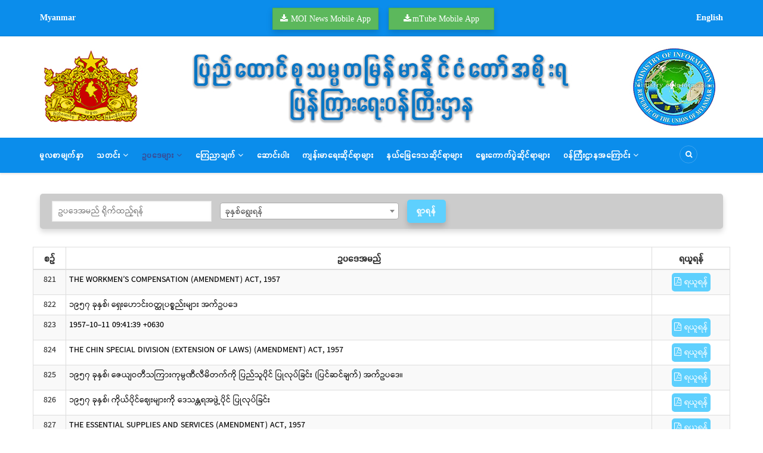

--- FILE ---
content_type: text/html; charset=UTF-8
request_url: https://www.moi.gov.mm/laws?title=&field_law_year_target_id=All&page=82
body_size: 10448
content:
<!DOCTYPE html>
<html lang="en" dir="ltr" prefix="content: http://purl.org/rss/1.0/modules/content/  dc: http://purl.org/dc/terms/  foaf: http://xmlns.com/foaf/0.1/  og: http://ogp.me/ns#  rdfs: http://www.w3.org/2000/01/rdf-schema#  schema: http://schema.org/  sioc: http://rdfs.org/sioc/ns#  sioct: http://rdfs.org/sioc/types#  skos: http://www.w3.org/2004/02/skos/core#  xsd: http://www.w3.org/2001/XMLSchema# ">
  <head> 
    <meta charset="utf-8" />
<script async src="https://www.googletagmanager.com/gtag/js?id=G-4H3M3QSSR8"></script>
<script>window.dataLayer = window.dataLayer || [];function gtag(){dataLayer.push(arguments)};gtag("js", new Date());gtag("set", "developer_id.dMDhkMT", true);gtag("config", "G-4H3M3QSSR8", {"groups":"default","page_placeholder":"PLACEHOLDER_page_location"});</script>
<link rel="canonical" href="https://www.moi.gov.mm/laws" />
<meta name="Generator" content="Drupal 9 (https://www.drupal.org)" />
<meta name="MobileOptimized" content="width" />
<meta name="HandheldFriendly" content="true" />
<meta name="viewport" content="width=device-width, initial-scale=1.0" />
<link rel="icon" href="/sites/default/files/unnamed.ico" type="image/vnd.microsoft.icon" />

    
    <title>ဥပဒေများ | Ministry Of Information</title>
    <link rel="stylesheet" media="all" href="/sites/default/files/css/css_kcpJl2G6pY5K3VUDCOc-bNWZUn5aisTSW0wP2rqcOn8.css" />
<link rel="stylesheet" media="all" href="/modules/select2boxes/css/select2boxes.theme.css?sr78ea" />
<link rel="stylesheet" media="all" href="/sites/default/files/css/css_qHqj90jrwNQ_3viPe6kcmtxuvgppEp_GzWZ7JE06YLU.css" />
<link rel="stylesheet" media="all" href="https://cdnjs.cloudflare.com/ajax/libs/select2/4.0.5/css/select2.min.css" />
<link rel="stylesheet" media="all" href="/sites/default/files/css/css_CBHnaabkQLxHwuA0-QwNdg3psJZ-1QcGb67XglqCYX8.css" />
<link rel="stylesheet" media="all" href="//fonts.googleapis.com/css?family=Montserrat:400,500,700" />
<link rel="stylesheet" media="all" href="//fonts.googleapis.com/css?family=Open+Sans:400,500,700" />
<link rel="stylesheet" media="all" href="/sites/default/files/css/css_i9nVjfQ0oG42sHF_ut_X4Fo47zkvjBd1PBXIhhCEBOo.css" />

    <script type="application/json" data-drupal-selector="drupal-settings-json">{"path":{"baseUrl":"\/","scriptPath":null,"pathPrefix":"","currentPath":"laws","currentPathIsAdmin":false,"isFront":false,"currentLanguage":"en","currentQuery":{"field_law_year_target_id":"All","page":"82","title":""}},"pluralDelimiter":"\u0003","suppressDeprecationErrors":true,"ajaxPageState":{"libraries":"better_exposed_filters\/general,chosen\/drupal.chosen,chosen_lib\/chosen.css,gavias_blockbuilder\/gavias_blockbuilder.assets.frontend,gavias_kama\/gavias_kama.gallery,gavias_kama\/gavias_kama.skin.blue,gavias_kama\/global-styling,gavias_slider\/gavias_slider.assets.frontend,google_analytics\/google_analytics,select2boxes\/widget,system\/base,views\/views.ajax,views\/views.module,youtubechannel\/youtubechannel","theme":"gavias_kama","theme_token":null},"ajaxTrustedUrl":{"\/search\/node":true,"\/laws":true},"google_analytics":{"account":"G-4H3M3QSSR8","trackOutbound":true,"trackMailto":true,"trackTel":true,"trackDownload":true,"trackDownloadExtensions":"7z|aac|arc|arj|asf|asx|avi|bin|csv|doc(x|m)?|dot(x|m)?|exe|flv|gif|gz|gzip|hqx|jar|jpe?g|js|mp(2|3|4|e?g)|mov(ie)?|msi|msp|pdf|phps|png|ppt(x|m)?|pot(x|m)?|pps(x|m)?|ppam|sld(x|m)?|thmx|qtm?|ra(m|r)?|sea|sit|tar|tgz|torrent|txt|wav|wma|wmv|wpd|xls(x|m|b)?|xlt(x|m)|xlam|xml|z|zip","trackColorbox":true},"views":{"ajax_path":"\/views\/ajax","ajaxViews":{"views_dom_id:e8fd8e44ec3d3d5aaf7a2689a79e93ee037b51d19db31cb837a5f33df22a7c74":{"view_name":"enhanced_laws","view_display_id":"page_1","view_args":"","view_path":"\/laws","view_base_path":"laws","view_dom_id":"e8fd8e44ec3d3d5aaf7a2689a79e93ee037b51d19db31cb837a5f33df22a7c74","pager_element":0}}},"gavias_blockbuilder":{"url_edit":"\/admin\/structure\/gavias_blockbuilder\/edit\/-----"},"layzy_load":"off","gavias_load_ajax_view":"\/custom\/gavias_hook\/ajax_view","chosen":{"selector":"select:visible","minimum_single":20,"minimum_multiple":20,"minimum_width":0,"use_relative_width":false,"options":{"disable_search":false,"disable_search_threshold":0,"allow_single_deselect":false,"search_contains":false,"placeholder_text_multiple":"Choose some options","placeholder_text_single":"Choose an option","no_results_text":"No results match","max_shown_results":null,"inherit_select_classes":true}},"user":{"uid":0,"permissionsHash":"cf328f130573046f5c658d2ad743683f664e7663e900ce3c77a962b6dffa9728"}}</script>
<script src="/sites/default/files/js/js_vlGAqWsk_q0HuEATDSI-KxHIhehZNFAE7pyXAkS9D7E.js"></script>

    
    

    <link rel="stylesheet" href="https://www.moi.gov.mm/themes/gavias_kama/css/custom.css" media="screen" />
    <link rel="stylesheet" href="https://www.moi.gov.mm/themes/gavias_kama/css/update.css" media="screen" />
    
    

          <style class="customize"></style>
    
     

  </head>
    <body class="layout-no-sidebars not-preloader path-laws">
    <a href="#main-content" class="visually-hidden focusable">
      Skip to main content
    </a>
    
      <div class="dialog-off-canvas-main-canvas" data-off-canvas-main-canvas>
    <div class="body-page">
	    	    <header id="header" class="header-v2">
  
  <div class="topbar">
  <div class="container">
    <div class="row">
      
      <div class="topbar-left col-sm-12 col-xs-12">
                    <div>
    <div id="block-gavias-kama-language" class="block block-block-content block-block-contentf02ee641-ea2c-42f7-b9ad-92850f5e27fa no-title">
  
    
      <div class="content block-content">
      
            <div class="field field--name-body field--type-text-with-summary field--label-hidden field__item"><div class="col-md-4 col-xs-3">
<h5 class="text-white mr-2"><strong><a class="text-white" href="http://www.moi.gov.mm">Myanmar</a> </strong></h5>
</div>

<div class="col-md-4 col-xs-6">
<div class="row">
<div class="col-md-6">
<p class="fa fa-download btn btn-success font-weight-bold shadow mt-1"><a class="text-white ml-2" href="https://drive.google.com/file/d/1vNJEg0i-ih5LJ4HmVTUF0W2UB_3-72Yv/view">MOI News Mobile App</a></p>
</div>

<div class="col-md-6">
<p class="fa fa-download btn btn-success font-weight-bold shadow mt-1" style="padding:6px 24px"><a class="text-white ml-1" href="https://drive.google.com/file/d/1VCB-9PagU4VqzCo1sY8tqAgboobz7hl1/view">mTube Mobile App </a></p>
</div>
</div>
</div>

<div class="col-md-4 col-xs-3">
<h5 class="text-white text-right"><strong><a class="text-white" href="http://www.moi.gov.mm/moi:eng/">English</a> </strong></h5>
</div>
</div>
      
    </div>
  </div>

  </div>

              </div>

     
    </div>
  </div>  
</div>

  <div class="header-main">
    <div class="container">
       <div class="header-main-inner">
          <div class="row">
               

               <div class="col-lg-12 col-md-12 col-xs-12 header-right">
                                       <div class="header-right-inner">
                          <div>
    <div id="block-logo" class="block block-block-content block-block-content50e78325-1bd2-4d52-8ff8-67b3ef2b4387 no-title">
  
    
      <div class="content block-content">
      
            <div class="field field--name-body field--type-text-with-summary field--label-hidden field__item"><img alt="moi_banner" data-entity-type="file" data-entity-uuid="380b5f3b-9df8-4266-8737-7c2e33dc2063" src="/sites/default/files/inline-images/banner_0.jpg" class="align-center" width="1170" height="170" loading="lazy" /></div>
      
    </div>
  </div>

  </div>

                     </div>
                                  </div>
            </div>
       </div>
    </div>
  </div>

  <div class="header-bottom gv-sticky-menu">
    <div class="main-menu">
        <div class="container">
           <div class="row">
              <div class="col-xs-12 area-main-menu">
                <div class="area-inner menu-hover">
                  <div class="gva-offcanvas-inner">
                    <div class="close-offcanvas hidden-lg hidden-md"><a><i class="fa fa-times"></i></a></div>
                                            <div>
    <nav role="navigation" aria-labelledby="block-gavias-kama-main-menu-menu" id="block-gavias-kama-main-menu" class="block block-menu navigation menu--main">
          
  
  <h2  class="visually-hidden block-title" id="block-gavias-kama-main-menu-menu"><span>Main navigation</span></h2>
  
  <div class="block-content">
                 
<div class="gva-navigation">

              <ul class="clearfix gva_menu gva_menu_main">
                                      <li  class="menu-item">
        <a href="/">
                    မူလစာမျက်နှာ
            
        </a>
          
              </li>
                                  <li  class="menu-item menu-item--expanded">
        <a href="/news">
                    သတင်း
                      <span class="icaret nav-plus nav-minus fa fa-angle-down"></span>
            
        </a>
          
                                <ul class="menu sub-menu">
                                      <li  class="menu-item">
        <a href="/commander-in-chief-news">
                    တပ်မတော်ကာကွယ်ရေးဦးစီးချုပ်သတင်း
            
        </a>
          
              </li>
                                  <li  class="menu-item">
        <a href="/other-news">
                    ပြည်တွင်းသတင်း
            
        </a>
          
              </li>
                                  <li  class="menu-item">
        <a href="/earthquake-news">
                    သဘာဝဘေး (ငလျင်) သတင်းများ
            
        </a>
          
              </li>
                                  <li  class="menu-item">
        <a href="/breaking-news">
                    ထူးခြားသတင်းများ
            
        </a>
          
              </li>
                                  <li  class="menu-item">
        <a href="http://www.moi.gov.mm/iprd/news">
                    နယ်သတင်းများ
            
        </a>
          
              </li>
                                  <li  class="menu-item">
        <a href="/videos">
                    သတင်းဗီဒီယို
            
        </a>
          
              </li>
        </ul>
  
              </li>
                                  <li  class="menu-item menu-item--expanded menu-item--active-trail">
        <a href="/laws">
                    ဥပဒေများ
                      <span class="icaret nav-plus nav-minus fa fa-angle-down"></span>
            
        </a>
          
                                <ul class="menu sub-menu">
                                      <li  class="menu-item">
        <a href="/laws">
                    ပြဌာန်းပြီးဥပဒေများ
            
        </a>
          
              </li>
                                  <li  class="menu-item">
        <a href="/media-laws">
                    မီဒီယာဥပဒေ
            
        </a>
          
              </li>
                                  <li  class="menu-item">
        <a href="/draft-laws">
                    ဥပဒေကြမ်းများ
            
        </a>
          
              </li>
                                  <li  class="menu-item">
        <a href="/by-law">
                    နည်းဥပဒေများ
            
        </a>
          
              </li>
        </ul>
  
              </li>
                                  <li  class="menu-item menu-item--expanded">
        <a href="/announcement">
                    ကြေညာချက်
                      <span class="icaret nav-plus nav-minus fa fa-angle-down"></span>
            
        </a>
          
                                <ul class="menu sub-menu">
                                      <li  class="menu-item">
        <a href="/government-announcement">
                    နိုင်ငံတော်အစိုးရ၏ ကြေညာချက်များ
            
        </a>
          
              </li>
                                  <li  class="menu-item">
        <a href="/ministry-announcement">
                    ဝန်ကြီးဌာန ကြေညာချက်များ
            
        </a>
          
              </li>
                                  <li  class="menu-item">
        <a href="/other-announcement">
                    အခြားထုတ်ပြန်ချက်များ
            
        </a>
          
              </li>
                                  <li  class="menu-item">
        <a href="/department-announcement">
                    ဦးစီးဌာနနှင့် လုပ်ငန်းများ၏ ကြေညာချက်များ
            
        </a>
          
              </li>
        </ul>
  
              </li>
                                  <li  class="menu-item">
        <a href="/articles">
                    ဆောင်းပါး
            
        </a>
          
              </li>
                                  <li  class="menu-item">
        <a href="/basic-page/2934">
                    ကျန်းမာရေးဆိုင်ရာများ
            
        </a>
          
              </li>
                                  <li  class="menu-item">
        <a href="/content/%E1%80%94%E1%80%9A%E1%80%BA%E1%80%99%E1%80%BC%E1%80%B1%E1%80%92%E1%80%B1%E1%80%9E%E1%80%86%E1%80%AD%E1%80%AF%E1%80%84%E1%80%BA%E1%80%9B%E1%80%AC%E1%80%A1%E1%80%81%E1%80%BB%E1%80%80%E1%80%BA%E1%80%A1%E1%80%9C%E1%80%80%E1%80%BA%E1%80%99%E1%80%BB%E1%80%AC%E1%80%B8">
                    နယ်မြေဒေသဆိုင်ရာများ
            
        </a>
          
              </li>
                                  <li  class="menu-item">
        <a href="/content/%E1%80%9B%E1%80%BD%E1%80%B1%E1%80%B8%E1%80%80%E1%80%B1%E1%80%AC%E1%80%80%E1%80%BA%E1%80%95%E1%80%BD%E1%80%B2%E1%80%80%E1%80%B1%E1%80%AC%E1%80%BA%E1%80%99%E1%80%9B%E1%80%BE%E1%80%84%E1%80%BA%E1%80%86%E1%80%AD%E1%80%AF%E1%80%84%E1%80%BA%E1%80%9B%E1%80%AC%E1%80%A1%E1%80%81%E1%80%BB%E1%80%80%E1%80%BA%E1%80%A1%E1%80%9C%E1%80%80%E1%80%BA%E1%80%99%E1%80%BB%E1%80%AC%E1%80%B8">
                    ရွေးကောက်ပွဲဆိုင်ရာများ
            
        </a>
          
              </li>
                                  <li  class="menu-item menu-item--expanded">
        <a href="/about-moi">
                    ဝန်ကြီးဌာနအကြောင်း
                      <span class="icaret nav-plus nav-minus fa fa-angle-down"></span>
            
        </a>
          
                                <ul class="menu sub-menu">
                                      <li  class="menu-item">
        <a href="http://www.mrtv.gov.mm">
                    မြန်မာ့အသံနှင့်ရုပ်မြင်သံကြား
            
        </a>
          
              </li>
                                  <li  class="menu-item">
        <a href="http://www.moi.gov.mm/iprd">
                    ပြန်ကြားရေးနှင့် ပြည်သူ့ဆက်ဆံရေးဦးစီးဌာန
            
        </a>
          
              </li>
                                  <li  class="menu-item">
        <a href="http://www.moi.gov.mm/ppd">
                    ပုံနှိပ်ရေးနှင့်ထုတ်ဝေရေးဦးစီးဌာန
            
        </a>
          
              </li>
                                  <li  class="menu-item">
        <a href="http://mdd.gov.mm/">
                    မီဒီယာဖွံ့ဖြိုးတိုးတက်ရေးဦးစီးဌာန
            
        </a>
          
              </li>
                                  <li  class="menu-item">
        <a href="http://www.moi.gov.mm/npe">
                    သတင်းနှင့်စာနယ်ဇင်းလုပ်ငန်း
            
        </a>
          
              </li>
                                  <li  class="menu-item">
        <a href="/contact-us">
                    ဆက်သွယ်ရန်
            
        </a>
          
              </li>
        </ul>
  
              </li>
        </ul>
  

</div>

        </div>  
</nav>

  </div>

                      
                                      </div> 
                  
                  <div id="menu-bar" class="menu-bar mobile hidden-lg hidden-md">
                    <span class="one"></span>
                    <span class="two"></span>
                    <span class="three"></span>
                  </div>

                  
                                      <div class="gva-search-region search-region">
                      <span class="icon"><i class="fa fa-search"></i></span>
                      <div class="search-content">
                        <a class="close"><i class="fa fa-times"></i></a> 
                        <div class="content-inner"> 
                            <div>
    <div class="search-block-form block block-search container-inline" data-drupal-selector="search-block-form" id="block-gavias-kama-search" role="search">
  
      <h2>Search</h2>
    
      <form action="/search/node" method="get" id="search-block-form" accept-charset="UTF-8" class="search-form search-block-form">
  <div class="js-form-item form-item js-form-type-search form-item-keys js-form-item-keys form-no-label">
      <label for="edit-keys" class="visually-hidden">Search</label>
        <input title="Enter the terms you wish to search for." data-drupal-selector="edit-keys" type="search" id="edit-keys" name="keys" value="" size="15" maxlength="128" class="form-search" />

        </div>
<div data-drupal-selector="edit-actions" class="form-actions js-form-wrapper form-wrapper" id="edit-actions"><input class="search-form__submit button js-form-submit form-submit" data-drupal-selector="edit-submit" type="submit" id="edit-submit" value="Search" />
</div>

</form>

  </div>

  </div>

                        </div>
                      </div>  
                    </div>
                  
                </div>   
              </div>
           </div>
        </div>
     </div>
  </div> 

   

</header>
	
   
 

  <div class="help show">
    <div class="container">
      <div class="control-panel"><i class="fa fa-cogs"></i></div>
      <div class="content-inner">
        
      </div>
    </div>
  </div>

<div class="clearfix"></div>


<div class="clearfix"></div>

	<div role="main" class="main main-page">	
		<div id="content" class="content content-full">
			<div class="container">	
				
<div class="content-main-inner">
	<div class="row">
		
				 

		<div id="page-main-content" class="main-content col-md-12 col-xs-12">

			<div class="main-content-inner">
				
									<div class="content-top">
						  <div>
    <div id="block-gaviasblockbuiderlaw" class="block block-gavias-blockbuilder block-gavias-blockbuilder-blockgavias-blockbuilder-block____3 no-title">
  
    
      <div class="content block-content">
      <div class="gavias-blockbuilder-content">
   
  <div class="gbb-row-wrapper">
    <div class=" gbb-row bg-size-cover"  style="padding-top:20px" >
    <div class="bb-inner remove_margin remove_padding remove_padding_col">  
      <div class="bb-container container">
        <div class="row">
          <div class="row-wrapper clearfix">
                          <div  class="gsc-column col-lg-12 col-md-12 col-sm-12 col-xs-12">
                <div class="column-inner  bg-size-cover " >
                  <div class="column-content-inner">
                    <div class="widget gsc-block-drupal title-align-center  hidden-title-off remove-margin-off text-dark"><div class="views-exposed-form bef-exposed-form block block-views block-views-exposed-filter-blockenhanced-laws-page-1 no-title" data-drupal-selector="views-exposed-form-enhanced-laws-page-1" id="block-exposedformenhanced-lawspage-1">
  
    
      <div class="content block-content">
      <form action="/laws" method="get" id="views-exposed-form-enhanced-laws-page-1" accept-charset="UTF-8">
    
  <div class="form-inline law-form shadow">
     
      
	   <div class="form-group mx-3">
     <div class="js-form-item form-item js-form-type-textfield form-item-title js-form-item-title">
      
        <input placeholder="ဥပဒေအမည် ရိုက်ထည့်ရန်" data-drupal-selector="edit-title" type="text" id="edit-title--2" name="title" value="" size="30" maxlength="128" class="form-text" />

        </div>

	  
     </div>
	
	
	<div class="form-group mr-3">
      <div class="js-form-item form-item js-form-type-select form-item-field-law-year-target-id js-form-item-field-law-year-target-id">
      
        <select data-drupal-selector="edit-field-law-year-target-id" id="edit-field-law-year-target-id--2" name="field_law_year_target_id" class="form-select select2-widget" data-jquery-once-autocomplete="true" data-select2-autocomplete-list-widget="true"><option value="All" selected="selected">ခုနှစ်ရွေးရန်</option><option value="382">1878</option><option value="381">1880</option><option value="380">1890</option><option value="379">1894</option><option value="378">1895</option><option value="377">1898</option><option value="376">1899</option><option value="375">1900</option><option value="374">1903</option><option value="373">1908</option><option value="372">1913</option><option value="371">1920</option><option value="370">1923</option><option value="369">1925</option><option value="368">1930</option><option value="367">1934</option><option value="299">1937</option><option value="298">1945</option><option value="297">1947</option><option value="296">1951</option><option value="295">1952</option><option value="294">1953</option><option value="293">1954</option><option value="292">1955</option><option value="291">1956</option><option value="290">1957</option><option value="289">1958</option><option value="288">1959</option><option value="287">1960</option><option value="286">1961</option><option value="285">1962</option><option value="284">1963</option><option value="283">1964</option><option value="282">1965</option><option value="281">1966</option><option value="278">1967</option><option value="277">1968</option><option value="276">1969</option><option value="275">1971</option><option value="274">1972</option><option value="273">1973</option><option value="272">1974</option><option value="271">1980</option><option value="270">1981</option><option value="269">1982</option><option value="268">1983</option><option value="267">1984</option><option value="266">1985</option><option value="265">1986</option><option value="264">1987</option><option value="261">1988</option><option value="260">1989</option><option value="257">1990</option><option value="256">1991</option><option value="255">1992</option><option value="254">1993</option><option value="253">1994</option><option value="252">1995</option><option value="251">1996</option><option value="249">1997</option><option value="248">1998</option><option value="247">1999</option><option value="246">2000</option><option value="245">2008</option><option value="244">2009</option><option value="243">2010</option><option value="242">2011</option><option value="241">2012</option><option value="239">2013</option><option value="234">2014</option><option value="233">2015</option><option value="232">2016</option><option value="215">2017</option><option value="213">2018</option><option value="212">2019</option><option value="167">2020</option><option value="414">2021</option><option value="632">2022</option><option value="700">2023</option></select>
        </div>

		
    </div>
	
		
	<div class="form-group">
	
	<input data-drupal-selector="edit-submit-enhanced-laws-2" type="submit" id="edit-submit-enhanced-laws--2" value="ရှာရန်" class="button js-form-submit form-submit" />

	</div>
  
  </div>

</form>

    </div>
  </div>
</div>                  </div>  
                                  </div>
              </div>
                
        </div>
      </div>
    </div>
  </div>  
      <div style="background-repeat: no-repeat;background-position:center center;" class="gva-parallax-inner skrollable skrollable-between bg-size-cover" data-bottom-top="top: -68%;" data-top-bottom="top: 0%;"></div>
  </div>  
</div>  
 </div> 

    </div>
  </div>

  </div>

					</div>
				
									<div class="content-main">
						  <div>
    <div id="block-mainpagecontent" class="block block-system block-system-main-block no-title">
  
    
      <div class="content block-content">
      <div class="views-element-container"><div class="js-view-dom-id-e8fd8e44ec3d3d5aaf7a2689a79e93ee037b51d19db31cb837a5f33df22a7c74">
  
  
  

  
  
  

  

<table class="table table-striped table-bordered table-hover table-condensed cols-3">
        <thead>
      <tr>
                            <th class="law-title text-center" id="view-counter-table-column" scope="col">စဉ်</th>
                            <th class="law-title text-center" id="view-title-table-column" scope="col">ဥပဒေအမည်</th>
                            <th class="law-title text-center" id="view-field-law-pdf-table-column" scope="col">ရယူရန်</th>
              </tr>
    </thead>
    <tbody>
          <tr>
                            <td class="text-center" headers="view-counter-table-column">821          </td>
                            <td headers="view-title-table-column"><a href="/laws/6290" hreflang="en">THE WORKMEN’S COMPENSATION (AMENDMENT) ACT, 1957</a>          </td>
                            <td class="text-center" headers="view-field-law-pdf-table-column"><span class="file file--mime-application-pdf file--application-pdf"><a href="/file-download/download/public/14147" type="application/pdf; length=183039" title="22-1957_0.pdf"><button class="law-file"><i class="fa fa-file-pdf-o mr-2"></i>ရယူရန်</button></a></span>
          </td>
              </tr>
          <tr>
                            <td class="text-center" headers="view-counter-table-column">822          </td>
                            <td headers="view-title-table-column"><a href="/laws/6289" hreflang="en">၁၉၅၇ ခုနှစ်၊ ရှေးဟောင်းဝတ္ထုပစ္စည်းများ အက်ဥပဒေ</a>          </td>
                            <td class="text-center" headers="view-field-law-pdf-table-column">          </td>
              </tr>
          <tr>
                            <td class="text-center" headers="view-counter-table-column">823          </td>
                            <td headers="view-title-table-column"><a href="/laws/6288" hreflang="en">1957-10-11 09:41:39 +0630</a>          </td>
                            <td class="text-center" headers="view-field-law-pdf-table-column"><span class="file file--mime-application-pdf file--application-pdf"><a href="/file-download/download/public/14146" type="application/pdf; length=116217" title="12-1957_0.pdf"><button class="law-file"><i class="fa fa-file-pdf-o mr-2"></i>ရယူရန်</button></a></span>
          </td>
              </tr>
          <tr>
                            <td class="text-center" headers="view-counter-table-column">824          </td>
                            <td headers="view-title-table-column"><a href="/laws/6287" hreflang="en">THE CHIN SPECIAL DIVISION (EXTENSION OF LAWS) (AMENDMENT) ACT, 1957</a>          </td>
                            <td class="text-center" headers="view-field-law-pdf-table-column"><span class="file file--mime-application-pdf file--application-pdf"><a href="/file-download/download/public/14145" type="application/pdf; length=233853" title="9-1957_0.pdf"><button class="law-file"><i class="fa fa-file-pdf-o mr-2"></i>ရယူရန်</button></a></span>
          </td>
              </tr>
          <tr>
                            <td class="text-center" headers="view-counter-table-column">825          </td>
                            <td headers="view-title-table-column"><a href="/laws/6286" hreflang="en">၁၉၅၇ ခုနှစ်၊ ဇေယျဝတီသကြားကုမ္ပဏီလီမိတက်ကို ပြည်သူပိုင် ပြုလုပ်ခြင်း (ပြင်ဆင်ချက်) အက်ဥပဒေ။</a>          </td>
                            <td class="text-center" headers="view-field-law-pdf-table-column"><span class="file file--mime-application-pdf file--application-pdf"><a href="/file-download/download/public/14144" type="application/pdf; length=244507" title="8-1957_0.pdf"><button class="law-file"><i class="fa fa-file-pdf-o mr-2"></i>ရယူရန်</button></a></span>
          </td>
              </tr>
          <tr>
                            <td class="text-center" headers="view-counter-table-column">826          </td>
                            <td headers="view-title-table-column"><a href="/laws/6285" hreflang="en">၁၉၅၇ ခုနှစ်၊ ကိုယ်ပိုင်ဈေးများကို ဒေသန္တရအဖွဲ့ပိုင် ပြုလုပ်ခြင်း</a>          </td>
                            <td class="text-center" headers="view-field-law-pdf-table-column"><span class="file file--mime-application-pdf file--application-pdf"><a href="/file-download/download/public/14143" type="application/pdf; length=201346" title="7-1957_0.pdf"><button class="law-file"><i class="fa fa-file-pdf-o mr-2"></i>ရယူရန်</button></a></span>
          </td>
              </tr>
          <tr>
                            <td class="text-center" headers="view-counter-table-column">827          </td>
                            <td headers="view-title-table-column"><a href="/laws/6284" hreflang="en">THE ESSENTIAL SUPPLIES AND SERVICES (AMENDMENT) ACT, 1957</a>          </td>
                            <td class="text-center" headers="view-field-law-pdf-table-column"><span class="file file--mime-application-pdf file--application-pdf"><a href="/file-download/download/public/14142" type="application/pdf; length=72022" title="10-1957_0.pdf"><button class="law-file"><i class="fa fa-file-pdf-o mr-2"></i>ရယူရန်</button></a></span>
          </td>
              </tr>
          <tr>
                            <td class="text-center" headers="view-counter-table-column">828          </td>
                            <td headers="view-title-table-column"><a href="/laws/6283" hreflang="en">THE ADMINISTRATOR-GENERAL’S (AMENDMENT)</a>          </td>
                            <td class="text-center" headers="view-field-law-pdf-table-column"><span class="file file--mime-application-pdf file--application-pdf"><a href="/file-download/download/public/14141" type="application/pdf; length=70150" title="3-1957_0.pdf"><button class="law-file"><i class="fa fa-file-pdf-o mr-2"></i>ရယူရန်</button></a></span>
          </td>
              </tr>
          <tr>
                            <td class="text-center" headers="view-counter-table-column">829          </td>
                            <td headers="view-title-table-column"><a href="/laws/6308" hreflang="en">၁၉၅၆ခုနှစ်၊ ပြည့်တန်ဆာပပျောက်ရေး (ပြင်ဆင်ချက်) အက်ဥပဒေ</a>          </td>
                            <td class="text-center" headers="view-field-law-pdf-table-column"><span class="file file--mime-application-pdf file--application-pdf"><a href="/file-download/download/public/14166" type="application/pdf; length=207063" title="19-1956_0.pdf"><button class="law-file"><i class="fa fa-file-pdf-o mr-2"></i>ရယူရန်</button></a></span>
          </td>
              </tr>
          <tr>
                            <td class="text-center" headers="view-counter-table-column">830          </td>
                            <td headers="view-title-table-column"><a href="/laws/6309" hreflang="en">၁၉၅၆ခုနှစ်၊ အစိုးရအိမ်ဥပစာ (နှင်ထုတ်ခြင်း) (ပြင်ဆင်ချက်) အက်ဥပဒေ</a>          </td>
                            <td class="text-center" headers="view-field-law-pdf-table-column"><span class="file file--mime-application-pdf file--application-pdf"><a href="/file-download/download/public/14167" type="application/pdf; length=57185" title="2. Government premises (Eviction) (1st Amend) Act (1956)_0.pdf"><button class="law-file"><i class="fa fa-file-pdf-o mr-2"></i>ရယူရန်</button></a></span>
          </td>
              </tr>
      </tbody>
</table>


      <nav class="pager" role="navigation">
    <h4 id="pagination-heading" class="visually-hidden">Pagination</h4>
    <ul class="pager__items js-pager__items">
                    <li class="pager__item pager__item--first">
          <a href="?title=&amp;field_law_year_target_id=All&amp;page=0" title="Go to first page">
            <span class="visually-hidden">First page</span>
            <span aria-hidden="true">« First</span>
          </a>
        </li>
                          <li class="pager__item pager__item--previous">
          <a href="?title=&amp;field_law_year_target_id=All&amp;page=81" title="Go to previous page" rel="prev">
            <span class="visually-hidden">Previous page</span>
            <span aria-hidden="true">‹‹</span>
          </a>
        </li>
                          <li class="pager__item pager__item--ellipsis" role="presentation">&hellip;</li>
                          <li class="pager__item">
                                          <a href="?title=&amp;field_law_year_target_id=All&amp;page=80" title="Go to page 81">
            <span class="visually-hidden">
              Page
            </span>81</a>
        </li>
              <li class="pager__item">
                                          <a href="?title=&amp;field_law_year_target_id=All&amp;page=81" title="Go to page 82">
            <span class="visually-hidden">
              Page
            </span>82</a>
        </li>
              <li class="pager__item is-active">
                                          <a href="?title=&amp;field_law_year_target_id=All&amp;page=82" title="Current page">
            <span class="visually-hidden">
              Current page
            </span>83</a>
        </li>
              <li class="pager__item">
                                          <a href="?title=&amp;field_law_year_target_id=All&amp;page=83" title="Go to page 84">
            <span class="visually-hidden">
              Page
            </span>84</a>
        </li>
              <li class="pager__item">
                                          <a href="?title=&amp;field_law_year_target_id=All&amp;page=84" title="Go to page 85">
            <span class="visually-hidden">
              Page
            </span>85</a>
        </li>
                          <li class="pager__item pager__item--ellipsis" role="presentation">&hellip;</li>
                          <li class="pager__item pager__item--next">
          <a href="?title=&amp;field_law_year_target_id=All&amp;page=83" title="Go to next page" rel="next">
            <span class="visually-hidden">Next page</span>
            <span aria-hidden="true">››</span>
          </a>
        </li>
                          <li class="pager__item pager__item--last">
          <a href="?title=&amp;field_law_year_target_id=All&amp;page=85" title="Go to last page">
            <span class="visually-hidden">Last page</span>
            <span aria-hidden="true">Last »</span>
          </a>
        </li>
          </ul>
  </nav>


  
  

  
  
</div>
</div>

    </div>
  </div>

  </div>

					</div>
				
									<div class="content-bottom">
						
					</div>
							</div>

		</div>

		<!-- Sidebar Left -->
				<!-- End Sidebar Left -->

		<!-- Sidebar Right -->
				<!-- End Sidebar Right -->
		
	</div>
</div>


			</div>
		</div>			
	</div>

	

	 
	<footer id="footer" class="footer">
  
     
   <div class="footer-center">
      <div class="container">      
         <div class="row">
                          
                                              
              
                                              
              
                                              
              
                 

              
                
                                              
                              <div class="footer-3col col-lg-4 col-md-4 col-md-1 col-xs-12 column">
                    <div>
    <div id="block-linkfooterone" class="block block-block-content block-block-content87ed08f2-5c10-4039-8665-ad77378bfa95 no-title">
  
    
      <div class="content block-content">
      
            <div class="field field--name-body field--type-text-with-summary field--label-hidden field__item"><ul>
<li><a href="https://www.moi.gov.mm/general-pdf/74156">နိုင်ငံတော်လုံခြုံရေးနှင့်အေးချမ်းသာယာရေးကော်မရှင် အမည်စာရင်း</a></li>
<li><a href="https://www.moi.gov.mm/general-pdf/74153">ပြည်ထောင်စုအစိုးရအဖွဲ့ အမည်စာရင်း</a></li>
<li><a href="https://www.moi.gov.mm/general-pdf/13696">ပြည်ထောင်စုအဆင့် ရုံး၊ အဖွဲ့အစည်းများ</a></li>
<li><a href="https://www.moi.gov.mm/node/2800">ပြည်ထောင်စုဝန်ကြီးများနှင့် ဒုတိယဝန်ကြီးများစာရင်း</a></li>
<li><a href="https://www.moi.gov.mm/general-pdf/74158"> တိုင်းဒေသကြီး/ပြည်နယ်အစိုးရအဖွဲ့ အမည်စာရင်း</a></li>
<li><a href="https://www.moi.gov.mm/general-pdf/74159">အမျိုးသားကာကွယ်ရေးနှင့်လုံခြုံရေးကောင်စီ သတင်းထုတ်ပြန်ရေးအဖွဲ့</a></li>
<li><a href="https://www.moi.gov.mm/general-pdf/74386">တိုင်းဒေသကြီးနှင့် ပြည်နယ်အစိုးရများ၏ ပြောရေးဆိုခွင့်ပုဂ္ဂိုလ်များ အမည်စာရင်း</a></li>
<li><a href="https://www.moi.gov.mm/node/2923">ပြည်သူ့အတွက် အစိုးရလုပ်ဆောင်ချက်များ</a></li>
<li><a href="https://mohs.gov.mm/Main/content/publication/2019-ncov">COVID-19 နှင့်ပတ်သက်သည့် ကြေညာချက်များ၊ သတင်းများ</a></li>
<li><a href="https://www.moi.gov.mm/ppd/pyantan">မြန်မာနိုင်ငံ ပြန်တမ်းများ</a></li>
<li><a href="https://www.moi.gov.mm/press-conference"> သတင်းစာရှင်းလင်းပွဲမှတ်တမ်းများ</a></li>
<li> <a href="https://www.moi.gov.mm/general-pdf/75111">ဌာနဆိုင်ရာဝက်ဘ်ဆိုက်များ</a></li>
<li> <a href="https://publiclibrary.gov.mm/">ပြည်သူ့စာကြည့်တိုက်</a></li>
</ul>
</div>
      
    </div>
  </div>

  </div>

                </div> 
              
                              <div class="footer-3col col-lg-4 col-md-4 col-md-1 col-xs-12 column">
                    <div>
    <div id="block-linkfootertwo" class="block block-block-content block-block-contentcc601379-9c4d-4bea-8699-8b03333f04ee no-title">
  
    
      <div class="content block-content">
      
            <div class="field field--name-body field--type-text-with-summary field--label-hidden field__item"><ul>
<li><a href="https://www.moi.gov.mm/interview">နိုင်ငံတော်အကြီးအကဲများနှင့် အင်တာဗျူးများ</a></li>
<li><a href="https://www.moi.gov.mm/interview-video"> နိုင်ငံတော်အကြီးအကဲများနှင့် အင်တာဗျူးများ(ရုပ်သံ)</a></li>
<li><a href="https://www.moi.gov.mm/tourism-development"> ခရီးသွားလုပ်ငန်းဖွံ့ဖြိုးတိုးတက်မှုကဏ္ဍ</a></li>
<li><a href="https://www.moi.gov.mm/knowledge">အသိပညာပေးကဏ္ဍ</a></li>
<li><a href="https://www.moi.gov.mm/articles"> ဆောင်းပါး</a></li>
<li><a href="https://www.moi.gov.mm/perspective"> အယ်ဒီတာ့အာဘော်</a></li>
<li> <a href="/sites/default/files/general-pdf/2023-09/mil.pdf">မီဒီယာနှင့်သတင်းအချက်အလက်ဆိုင်ရာ သိနားလည်မှု</a></li>
<li> <a href="https://drive.google.com/file/d/1cnhRV7Wm7R6Eec-Z0mHkWtlSnqfcxF2B/view?usp=sharing">နိုင်ငံတော်စီမံအုပ်ချုပ်ရေးကောင်စီ၏ နိုင်ငံအကျိုး သယ်ပိုးဆောင်ရွက်ချက်မှတ်တမ်း (၂၀၂၂ ခုနှစ်၊ ဖေဖော်ဝါရီလ - ၂၀၂၃ ခုနှစ်၊ ဇန်နဝါရီလ)</a>
</li>
<li><a href="https://drive.google.com/file/d/1pANj9SiCSGm9pniiPwtF4vKv4m7OchzD/view?usp=sharing">နိုင်ငံတော်စီမံအုပ်ချုပ်ရေးကောင်စီ၏ နိုင်ငံအကျိုး သယ်ပိုးဆောင်ရွက်ချက်မှတ်တမ်း (၂၀၂၃ ခုနှစ်၊ ဖေဖော်ဝါရီလ - ၂၀၂၄ ခုနှစ်၊ ဇန်နဝါရီလ)</a>
</li>
<li><a href="https://drive.google.com/file/d/1lErfkJIqbwcNsfsiOq6QocpdIIJXRj45/view?usp=sharing">နိုင်ငံတော်စီမံအုပ်ချုပ်ရေးကောင်စီ တာဝန်ယူခဲ့သည့်ကာလ ဖွံ့ဖြိုးတိုးတက်မှုမှတ်တမ်း (၂၀၂၁ ခုနှစ်၊ ဖေဖော်ဝါရီလ -  ၂၀၂၃ ခုနှစ်၊ ဒီဇင်ဘာလ)</a>
</li>
</ul>
</div>
      
    </div>
  </div>

  </div>

                </div> 
              
                              <div class="footer-3col col-lg-4 col-md-4 col-md-1 col-xs-12 column">
                    <div>
    <div id="block-linkfooterthree" class="block block-block-content block-block-content9384c568-c21e-4eeb-aca5-a14e80aafc7d no-title">
  
    
      <div class="content block-content">
      
            <div class="field field--name-body field--type-text-with-summary field--label-hidden field__item"><ul>
<li><a href="https://www.moi.gov.mm/mal/">မြန်မာ့အလင်း</a></li>
<li><a href="https://www.moi.gov.mm/km/">ကြေးမုံ</a></li>
<li><a href="https://www.moi.gov.mm/nlm/">The Global New Light Of Myanmar</a></li>
<li><a href="https://www.moi.gov.mm/livestream">တိုက်ရိုက်ထုတ်လွှင့်မှုများ</a></li>
<li><a href="https://www.moi.gov.mm/node/10193">e-Services ပြည်သူ့အတွက် Online ဝန်ဆောင်မှု</a></li>
<li><a href="https://drive.google.com/file/d/1Pl3sYewDc6iXAZ0OcX2YCCpOG0WohMBs/view">ရုပ်မြင်သံကြားနှင့်အသံထုတ်လွှင့်ခြင်း လုပ်ငန်းဆိုင်ရာ လိုက်နာရမည့် ကျင့်ဝတ်များ (Code of Ethics)</a></li>
<li><a href="/sites/default/files/general-pdf/2023-09/Myanmar-Russia-Photo-Book-Final-14-7-2023.pdf">(၇၅)နှစ်မြောက် မြန်မာ-ရုရှား သံတမန်ဆက်သွယ်ထူထောင်မှုအထိမ်းအမှတ် မြန်မာ-ရုရှားချစ်ကြည်ရေးနှင့်ပူးပေါင်းဆောင်ရွက်မှု သမိုင်းဓာတ်ပုံမှတ်တမ်း (၁၉၄၈-၂၀၂၃)</a>
</li>
<li><a href="https://drive.google.com/file/d/1FeyulCOHLY8eX0-9J_kXDecUO4TVZ26t/view?usp=sharing">ဆက်သွယ်ရေးကွန်ရက်ကိုအသုံးပြု၍ ရုပ်ရှင်ကားထုတ်လွှင့်ပြသခြင်းလုပ်ငန်း မှတ်ပုံတင်လက်မှတ်လျှောက်လွှာ</a></li>
</ul>
</div>
      
    </div>
  </div>

  </div>

                </div> 
              
                       </div>   
      </div>
   </div>   
  
      <div class="after-footer area">
      <div class="container">
        <div class="content-inner">
            <div>
    <div id="block-visitors" class="block block-block-content block-block-content60482b47-a5bb-425e-8958-b371f064b4f1">
  
      <h2 class="block-title" ><span>Visitors</span></h2>
    
      <div class="content block-content">
      
            <div class="field field--name-body field--type-text-with-summary field--label-hidden field__item"><p><a href="https://mapmyvisitors.com/web/1c11d" title="Visit tracker"><img src="https://mapmyvisitors.com/map.png?d=aG8q-vNSVsFEKXw_F6S3Ifizrm8K2b4KiAGC92h-FjM&amp;cl=ffffff" /></a></p>
<script type="text/javascript" id="mapmyvisitors" src="https://mapmyvisitors.com/map.js?cl=ffffff&amp;w=a&amp;t=n&amp;d=aG8q-vNSVsFEKXw_F6S3Ifizrm8K2b4KiAGC92h-FjM"></script></div>
      
    </div>
  </div>

  </div>

        </div>
      </div>      
    </div>
  
      <div class="copyright">
      <div class="container">
        <div class="copyright-inner">
              <div>
    <div id="block-copyright" class="block block-block-content block-block-contentfccf7ad6-1f0b-43c7-9b68-61b61c28a95e no-title">
  
    
      <div class="content block-content">
      
            <div class="field field--name-body field--type-text-with-summary field--label-hidden field__item"><div class="row">
<div class="col-lg-6 col-md-6 col-sm-3 mb-3">
<p>© Copyright <a href="https://www.moi.gov.mm">MOI</a> 2024. All Rights Reserved.</p>
</div>
<!-- for  mail box -->

<div class="col-lg-2 col-md-2 col-sm-3 mb-3 text-center">
<h3><a class="w-100 btn btn-primary" href="https://www.moi.gov.mm/contact/feedback_letter" style="color:white;">အကြံပြုစာ</a></h3>

<div class="mt-3 text-center"><!--<img class="img-fluid" height="98" src="/sites/default/files/images/mail.png" width="87" />--></div>
</div>

<div class="col-lg-2 col-md-2 col-sm-3 mb-3">
<p><a href="https://drive.google.com/file/d/1vNJEg0i-ih5LJ4HmVTUF0W2UB_3-72Yv/view"><img src="/sites/default/files/apk/download-for-android.png" /></a></p>

<div class="mt-3 text-center"><img class="img-fluid" src="/sites/default/files/images/android.png" /></div>
</div>

<div class="col-lg-2 col-md-2 col-sm-3 mb-3"><a href="https://apps.apple.com/mm/app/moi-news/id1624459874"><img src="/sites/default/files/2022-06/appstore.png" /></a>

<div class="mt-3 text-center"><img class="img-fluid" src="/sites/default/files/images/apple.png" /></div>
</div>
</div>
</div>
      
    </div>
  </div>

  </div>

        </div>   
      </div>   
   </div>
  <div class="return-top default hidden-xs"><i class="fa fa-angle-up"></i></div>
 <div id="gva-popup-ajax" class="clearfix"><div class="pajax-content"><a href="javascript:void(0);" class="btn-close"><i class="fa fa-times"></i></a><div class="gva-popup-ajax-content clearfix"></div></div></div>
</footer>


	
</div>


  </div>

    
    <script src="/sites/default/files/js/js_pOFmv5KqNQyIAaV4GzZq_VB0vtP62zKAvGGU8mPoECU.js"></script>
<script src="https://cdnjs.cloudflare.com/ajax/libs/select2/4.0.5/js/select2.full.min.js"></script>
<script src="/modules/select2boxes/js/select2boxes.js?v=4.0.5"></script>
<script src="/sites/default/files/js/js_ewdmfGW7klhxBXeuOtMecC-utLUhqXO0gyXV_injRBY.js"></script>

      </body>
</html>


--- FILE ---
content_type: text/plain;charset=UTF-8
request_url: https://mapmyvisitors.com/ajax/map?callback=jQuery1124049283212703607915_1765123808533&last_hit_id=16289754292&initial_hit_id=16289754292&initial=true&animate=true&user=0&url=%22https%3A%2F%2Fwww.moi.gov.mm%2F%22&id=2240833&globalTotal=false&mapType=widget&_=1765123808535
body_size: 2318
content:
jQuery1124049283212703607915_1765123808533("\n                    var add_markers = true;\n                    var blink_limit = 5;\n\n                    var blink_count = 0;\n                    var marker_keys = [];\n                    var marker_key_index = 0;\n                    var data = [];\n\n                    var blink_animation = setInterval(function(){\n                        blink_count++;\n                        \/\/console.log(blink_count);\n                        if(blink_count > blink_limit){\n                            _map.container.addClass('liveDotsReady');\n                            clearInterval(blink_animation);\n                            setTimeout(function(){\n                                _map.loadMore();\n                            }, 6000);\n\n                            return;\n                        }\n                        if(!add_markers && false){\n                            _map.mapObject.removeMarkers(marker_keys);\n                        }else{\n                            marker_keys = [];\n\n                                                            _map.mapObject.addMarker('1108678692',\n                    {\n                        latLng: [37.7510000, -97.8220000],\n                        \/*name: \"2 visits from United States\",*\/\n                       name: \"2 recent visits from United States\",\n                        style: {\n                          fill: _map.options.markerStyleFill,\/\/FFDD00\n                          stroke: _map.options.markerStyleStroke,\n                          \"fill-opacity\": 1,\n                          \"stroke-width\": .4,\n                          'r': (4*(blink_limit\/blink_count))\n                        }\n                    }\n                                    );\n                                marker_keys.push('1108678692');\n                                                                _map.mapObject.addMarker('1108589664',\n                    {\n                        latLng: [16.7827000, 96.1771000],\n                        \/*name: \"2 visits from Yangon, Myanmar\",*\/\n                       name: \"2 recent visits from Yangon, Myanmar\",\n                        style: {\n                          fill: _map.options.markerStyleFill,\/\/FFDD00\n                          stroke: _map.options.markerStyleStroke,\n                          \"fill-opacity\": 1,\n                          \"stroke-width\": .4,\n                          'r': (4*(blink_limit\/blink_count))\n                        }\n                    }\n                                    );\n                                marker_keys.push('1108589664');\n                                                                _map.mapObject.addMarker('1108678714',\n                    {\n                        latLng: [37.7510000, -97.8220000],\n                        \/*name: \"2 visits from United States\",*\/\n                       name: \"2 recent visits from United States\",\n                        style: {\n                          fill: _map.options.markerStyleFill,\/\/FFDD00\n                          stroke: _map.options.markerStyleStroke,\n                          \"fill-opacity\": 1,\n                          \"stroke-width\": .4,\n                          'r': (4*(blink_limit\/blink_count))\n                        }\n                    }\n                                    );\n                                marker_keys.push('1108678714');\n                                                                _map.mapObject.addMarker('1108558787',\n                    {\n                        latLng: [22.0000000, 98.0000000],\n                        \/*name: \"2 visits from Myanmar\",*\/\n                       name: \"2 recent visits from Myanmar\",\n                        style: {\n                          fill: _map.options.markerStyleFill,\/\/FFDD00\n                          stroke: _map.options.markerStyleStroke,\n                          \"fill-opacity\": 1,\n                          \"stroke-width\": .4,\n                          'r': (4*(blink_limit\/blink_count))\n                        }\n                    }\n                                    );\n                                marker_keys.push('1108558787');\n                                                                _map.mapObject.addMarker('1108674777',\n                    {\n                        latLng: [16.7827000, 96.1771000],\n                        \/*name: \"2 visits from Yangon, Myanmar\",*\/\n                       name: \"2 recent visits from Yangon, Myanmar\",\n                        style: {\n                          fill: _map.options.markerStyleFill,\/\/FFDD00\n                          stroke: _map.options.markerStyleStroke,\n                          \"fill-opacity\": 1,\n                          \"stroke-width\": .4,\n                          'r': (4*(blink_limit\/blink_count))\n                        }\n                    }\n                                    );\n                                marker_keys.push('1108674777');\n                                                                _map.mapObject.addMarker('1100081003',\n                    {\n                        latLng: [28, -68],\n                        \/*name: \"8 visits from unknown location\",*\/\n                       name: \"8 recent visits from unknown location\",\n                        style: {\n                          fill: _map.options.markerStyleFill,\/\/FFDD00\n                          stroke: _map.options.markerStyleStroke,\n                          \"fill-opacity\": 1,\n                          \"stroke-width\": .4,\n                          'r': (4*(blink_limit\/blink_count))\n                        }\n                    }\n                                    );\n                                marker_keys.push('1100081003');\n                                                                _map.mapObject.addMarker('1108670653',\n                    {\n                        latLng: [38.8616000, -77.2663000],\n                        \/*name: \"2 visits from Fairfax, United States\",*\/\n                       name: \"2 recent visits from Fairfax, United States\",\n                        style: {\n                          fill: _map.options.markerStyleFill,\/\/FFDD00\n                          stroke: _map.options.markerStyleStroke,\n                          \"fill-opacity\": 1,\n                          \"stroke-width\": .4,\n                          'r': (4*(blink_limit\/blink_count))\n                        }\n                    }\n                                    );\n                                marker_keys.push('1108670653');\n                                                                _map.mapObject.addMarker('1108631733',\n                    {\n                        latLng: [37.7510000, -97.8220000],\n                        \/*name: \"2 visits from United States\",*\/\n                       name: \"2 recent visits from United States\",\n                        style: {\n                          fill: _map.options.markerStyleFill,\/\/FFDD00\n                          stroke: _map.options.markerStyleStroke,\n                          \"fill-opacity\": 1,\n                          \"stroke-width\": .4,\n                          'r': (4*(blink_limit\/blink_count))\n                        }\n                    }\n                                    );\n                                marker_keys.push('1108631733');\n                                                                _map.mapObject.addMarker('1108678733',\n                    {\n                        latLng: [16.7827000, 96.1771000],\n                        \/*name: \"2 visits from Yangon, Myanmar\",*\/\n                       name: \"2 recent visits from Yangon, Myanmar\",\n                        style: {\n                          fill: _map.options.markerStyleFill,\/\/FFDD00\n                          stroke: _map.options.markerStyleStroke,\n                          \"fill-opacity\": 1,\n                          \"stroke-width\": .4,\n                          'r': (4*(blink_limit\/blink_count))\n                        }\n                    }\n                                    );\n                                marker_keys.push('1108678733');\n                                                                _map.mapObject.addMarker('1108678570',\n                    {\n                        latLng: [23.8486000, 90.2500000],\n                        \/*name: \"2 visits from Savar Upazila, Bangladesh\",*\/\n                       name: \"2 recent visits from Savar Upazila, Bangladesh\",\n                        style: {\n                          fill: _map.options.markerStyleFill,\/\/FFDD00\n                          stroke: _map.options.markerStyleStroke,\n                          \"fill-opacity\": 1,\n                          \"stroke-width\": .4,\n                          'r': (4*(blink_limit\/blink_count))\n                        }\n                    }\n                                    );\n                                marker_keys.push('1108678570');\n                                                                _map.mapObject.addMarker('1108663996',\n                    {\n                        latLng: [22.0000000, 98.0000000],\n                        \/*name: \"2 visits from Myanmar\",*\/\n                       name: \"2 recent visits from Myanmar\",\n                        style: {\n                          fill: _map.options.markerStyleFill,\/\/FFDD00\n                          stroke: _map.options.markerStyleStroke,\n                          \"fill-opacity\": 1,\n                          \"stroke-width\": .4,\n                          'r': (4*(blink_limit\/blink_count))\n                        }\n                    }\n                                    );\n                                marker_keys.push('1108663996');\n                                                                _map.mapObject.addMarker('1108666131',\n                    {\n                        latLng: [1.3667000, 103.8000000],\n                        \/*name: \"2 visits from Singapore\",*\/\n                       name: \"2 recent visits from Singapore\",\n                        style: {\n                          fill: _map.options.markerStyleFill,\/\/FFDD00\n                          stroke: _map.options.markerStyleStroke,\n                          \"fill-opacity\": 1,\n                          \"stroke-width\": .4,\n                          'r': (4*(blink_limit\/blink_count))\n                        }\n                    }\n                                    );\n                                marker_keys.push('1108666131');\n                                                                _map.mapObject.addMarker('1108678730',\n                    {\n                        latLng: [1.3140000, 103.6839000],\n                        \/*name: \"4 visits from Singapore\",*\/\n                       name: \"4 recent visits from Singapore\",\n                        style: {\n                          fill: _map.options.markerStyleFill,\/\/FFDD00\n                          stroke: _map.options.markerStyleStroke,\n                          \"fill-opacity\": 1,\n                          \"stroke-width\": .4,\n                          'r': (4*(blink_limit\/blink_count))\n                        }\n                    }\n                                    );\n                                marker_keys.push('1108678730');\n                                                                _map.mapObject.addMarker('1104234004',\n                    {\n                        latLng: [22.0000000, 98.0000000],\n                        \/*name: \"2 visits from Myanmar\",*\/\n                       name: \"2 recent visits from Myanmar\",\n                        style: {\n                          fill: _map.options.markerStyleFill,\/\/FFDD00\n                          stroke: _map.options.markerStyleStroke,\n                          \"fill-opacity\": 1,\n                          \"stroke-width\": .4,\n                          'r': (4*(blink_limit\/blink_count))\n                        }\n                    }\n                                    );\n                                marker_keys.push('1104234004');\n                                                                _map.mapObject.addMarker('1107613340',\n                    {\n                        latLng: [28.0000000, 84.0000000],\n                        \/*name: \"2 visits from Nepal\",*\/\n                       name: \"2 recent visits from Nepal\",\n                        style: {\n                          fill: _map.options.markerStyleFill,\/\/FFDD00\n                          stroke: _map.options.markerStyleStroke,\n                          \"fill-opacity\": 1,\n                          \"stroke-width\": .4,\n                          'r': (4*(blink_limit\/blink_count))\n                        }\n                    }\n                                    );\n                                marker_keys.push('1107613340');\n                                                                _map.mapObject.addMarker('1108678753',\n                    {\n                        latLng: [50.1188000, 8.6843000],\n                        \/*name: \"2 visits from Frankfurt am Main, Germany\",*\/\n                       name: \"2 recent visits from Frankfurt am Main, Germany\",\n                        style: {\n                          fill: _map.options.markerStyleFill,\/\/FFDD00\n                          stroke: _map.options.markerStyleStroke,\n                          \"fill-opacity\": 1,\n                          \"stroke-width\": .4,\n                          'r': (4*(blink_limit\/blink_count))\n                        }\n                    }\n                                    );\n                                marker_keys.push('1108678753');\n                                                                _map.mapObject.addMarker('1108678760',\n                    {\n                        latLng: [22.0000000, 98.0000000],\n                        \/*name: \"2 visits from Myanmar\",*\/\n                       name: \"2 recent visits from Myanmar\",\n                        style: {\n                          fill: _map.options.markerStyleFill,\/\/FFDD00\n                          stroke: _map.options.markerStyleStroke,\n                          \"fill-opacity\": 1,\n                          \"stroke-width\": .4,\n                          'r': (4*(blink_limit\/blink_count))\n                        }\n                    }\n                                    );\n                                marker_keys.push('1108678760');\n                                                                _map.mapObject.addMarker('1108678685',\n                    {\n                        latLng: [22.0000000, 98.0000000],\n                        \/*name: \"2 visits from Myanmar\",*\/\n                       name: \"2 recent visits from Myanmar\",\n                        style: {\n                          fill: _map.options.markerStyleFill,\/\/FFDD00\n                          stroke: _map.options.markerStyleStroke,\n                          \"fill-opacity\": 1,\n                          \"stroke-width\": .4,\n                          'r': (4*(blink_limit\/blink_count))\n                        }\n                    }\n                                    );\n                                marker_keys.push('1108678685');\n                                                                _map.mapObject.addMarker('1108678039',\n                    {\n                        latLng: [37.7510000, -97.8220000],\n                        \/*name: \"2 visits from United States\",*\/\n                       name: \"2 recent visits from United States\",\n                        style: {\n                          fill: _map.options.markerStyleFill,\/\/FFDD00\n                          stroke: _map.options.markerStyleStroke,\n                          \"fill-opacity\": 1,\n                          \"stroke-width\": .4,\n                          'r': (4*(blink_limit\/blink_count))\n                        }\n                    }\n                                    );\n                                marker_keys.push('1108678039');\n                                                                _map.mapObject.addMarker('1108672311',\n                    {\n                        latLng: [28.0000000, 84.0000000],\n                        \/*name: \"2 visits from Nepal\",*\/\n                       name: \"2 recent visits from Nepal\",\n                        style: {\n                          fill: _map.options.markerStyleFill,\/\/FFDD00\n                          stroke: _map.options.markerStyleStroke,\n                          \"fill-opacity\": 1,\n                          \"stroke-width\": .4,\n                          'r': (4*(blink_limit\/blink_count))\n                        }\n                    }\n                                    );\n                                marker_keys.push('1108672311');\n                                                                _map.mapObject.addMarker('1108678661',\n                    {\n                        latLng: [21.6030000, 96.1345000],\n                        \/*name: \"2 visits from Kyaukse, Myanmar\",*\/\n                       name: \"2 recent visits from Kyaukse, Myanmar\",\n                        style: {\n                          fill: _map.options.markerStyleFill,\/\/FFDD00\n                          stroke: _map.options.markerStyleStroke,\n                          \"fill-opacity\": 1,\n                          \"stroke-width\": .4,\n                          'r': (4*(blink_limit\/blink_count))\n                        }\n                    }\n                                    );\n                                marker_keys.push('1108678661');\n                                                                _map.mapObject.addMarker('1108598748',\n                    {\n                        latLng: [16.7827000, 96.1771000],\n                        \/*name: \"1 visit from Yangon, Myanmar\",*\/\n                       name: \"1 recent visits from Yangon, Myanmar\",\n                        style: {\n                          fill: _map.options.markerStyleFill,\/\/FFDD00\n                          stroke: _map.options.markerStyleStroke,\n                          \"fill-opacity\": 1,\n                          \"stroke-width\": .4,\n                          'r': (3*(blink_limit\/blink_count))\n                        }\n                    }\n                                    );\n                                marker_keys.push('1108598748');\n                                                                _map.mapObject.addMarker('1108678656',\n                    {\n                        latLng: [22.0000000, 98.0000000],\n                        \/*name: \"3 visits from Myanmar\",*\/\n                       name: \"3 recent visits from Myanmar\",\n                        style: {\n                          fill: _map.options.markerStyleFill,\/\/FFDD00\n                          stroke: _map.options.markerStyleStroke,\n                          \"fill-opacity\": 1,\n                          \"stroke-width\": .4,\n                          'r': (4*(blink_limit\/blink_count))\n                        }\n                    }\n                                    );\n                                marker_keys.push('1108678656');\n                                                                _map.mapObject.addMarker('1108571337',\n                    {\n                        latLng: [23.8486000, 90.2500000],\n                        \/*name: \"2 visits from Savar Upazila, Bangladesh\",*\/\n                       name: \"2 recent visits from Savar Upazila, Bangladesh\",\n                        style: {\n                          fill: _map.options.markerStyleFill,\/\/FFDD00\n                          stroke: _map.options.markerStyleStroke,\n                          \"fill-opacity\": 1,\n                          \"stroke-width\": .4,\n                          'r': (4*(blink_limit\/blink_count))\n                        }\n                    }\n                                    );\n                                marker_keys.push('1108571337');\n                                                                _map.mapObject.addMarker('1108561454',\n                    {\n                        latLng: [16.7827000, 96.1771000],\n                        \/*name: \"2 visits from Yangon, Myanmar\",*\/\n                       name: \"2 recent visits from Yangon, Myanmar\",\n                        style: {\n                          fill: _map.options.markerStyleFill,\/\/FFDD00\n                          stroke: _map.options.markerStyleStroke,\n                          \"fill-opacity\": 1,\n                          \"stroke-width\": .4,\n                          'r': (4*(blink_limit\/blink_count))\n                        }\n                    }\n                                    );\n                                marker_keys.push('1108561454');\n                                                                _map.mapObject.addMarker('1108678826',\n                    {\n                        latLng: [1.3667000, 103.8000000],\n                        \/*name: \"2 visits from Singapore\",*\/\n                       name: \"2 recent visits from Singapore\",\n                        style: {\n                          fill: _map.options.markerStyleFill,\/\/FFDD00\n                          stroke: _map.options.markerStyleStroke,\n                          \"fill-opacity\": 1,\n                          \"stroke-width\": .4,\n                          'r': (4*(blink_limit\/blink_count))\n                        }\n                    }\n                                    );\n                                marker_keys.push('1108678826');\n                                                                _map.mapObject.addMarker('1100332507',\n                    {\n                        latLng: [28.0000000, 84.0000000],\n                        \/*name: \"2 visits from Nepal\",*\/\n                       name: \"2 recent visits from Nepal\",\n                        style: {\n                          fill: _map.options.markerStyleFill,\/\/FFDD00\n                          stroke: _map.options.markerStyleStroke,\n                          \"fill-opacity\": 1,\n                          \"stroke-width\": .4,\n                          'r': (4*(blink_limit\/blink_count))\n                        }\n                    }\n                                    );\n                                marker_keys.push('1100332507');\n                                                                _map.mapObject.addMarker('1108654790',\n                    {\n                        latLng: [37.7510000, -97.8220000],\n                        \/*name: \"10 visits from United States\",*\/\n                       name: \"10 recent visits from United States\",\n                        style: {\n                          fill: _map.options.markerStyleFill,\/\/FFDD00\n                          stroke: _map.options.markerStyleStroke,\n                          \"fill-opacity\": 1,\n                          \"stroke-width\": .4,\n                          'r': (4*(blink_limit\/blink_count))\n                        }\n                    }\n                                    );\n                                marker_keys.push('1108654790');\n                                                                _map.mapObject.addMarker('1108544231',\n                    {\n                        latLng: [1.3667000, 103.8000000],\n                        \/*name: \"3 visits from Singapore\",*\/\n                       name: \"3 recent visits from Singapore\",\n                        style: {\n                          fill: _map.options.markerStyleFill,\/\/FFDD00\n                          stroke: _map.options.markerStyleStroke,\n                          \"fill-opacity\": 1,\n                          \"stroke-width\": .4,\n                          'r': (4*(blink_limit\/blink_count))\n                        }\n                    }\n                                    );\n                                marker_keys.push('1108544231');\n                                                                _map.mapObject.addMarker('1108678852',\n                    {\n                        latLng: [22.0000000, 98.0000000],\n                        \/*name: \"2 visits from Myanmar\",*\/\n                       name: \"2 recent visits from Myanmar\",\n                        style: {\n                          fill: _map.options.markerStyleFill,\/\/FFDD00\n                          stroke: _map.options.markerStyleStroke,\n                          \"fill-opacity\": 1,\n                          \"stroke-width\": .4,\n                          'r': (4*(blink_limit\/blink_count))\n                        }\n                    }\n                                    );\n                                marker_keys.push('1108678852');\n                                                                _map.mapObject.addMarker('1108678856',\n                    {\n                        latLng: [21.8667000, 95.9833000],\n                        \/*name: \"2 visits from Sagaing, Myanmar\",*\/\n                       name: \"2 recent visits from Sagaing, Myanmar\",\n                        style: {\n                          fill: _map.options.markerStyleFill,\/\/FFDD00\n                          stroke: _map.options.markerStyleStroke,\n                          \"fill-opacity\": 1,\n                          \"stroke-width\": .4,\n                          'r': (4*(blink_limit\/blink_count))\n                        }\n                    }\n                                    );\n                                marker_keys.push('1108678856');\n                                                                _map.mapObject.addMarker('1108678868',\n                    {\n                        latLng: [22.0000000, 98.0000000],\n                        \/*name: \"2 visits from Myanmar\",*\/\n                       name: \"2 recent visits from Myanmar\",\n                        style: {\n                          fill: _map.options.markerStyleFill,\/\/FFDD00\n                          stroke: _map.options.markerStyleStroke,\n                          \"fill-opacity\": 1,\n                          \"stroke-width\": .4,\n                          'r': (4*(blink_limit\/blink_count))\n                        }\n                    }\n                                    );\n                                marker_keys.push('1108678868');\n                                                                _map.mapObject.addMarker('1108481344',\n                    {\n                        latLng: [37.7510000, -97.8220000],\n                        \/*name: \"1 visit from United States\",*\/\n                       name: \"1 recent visits from United States\",\n                        style: {\n                          fill: _map.options.markerStyleFill,\/\/FFDD00\n                          stroke: _map.options.markerStyleStroke,\n                          \"fill-opacity\": 1,\n                          \"stroke-width\": .4,\n                          'r': (3*(blink_limit\/blink_count))\n                        }\n                    }\n                                    );\n                                marker_keys.push('1108481344');\n                                                                _map.mapObject.addMarker('1108678878',\n                    {\n                        latLng: [16.7827000, 96.1771000],\n                        \/*name: \"2 visits from Yangon, Myanmar\",*\/\n                       name: \"2 recent visits from Yangon, Myanmar\",\n                        style: {\n                          fill: _map.options.markerStyleFill,\/\/FFDD00\n                          stroke: _map.options.markerStyleStroke,\n                          \"fill-opacity\": 1,\n                          \"stroke-width\": .4,\n                          'r': (4*(blink_limit\/blink_count))\n                        }\n                    }\n                                    );\n                                marker_keys.push('1108678878');\n                                                                _map.mapObject.addMarker('1108678884',\n                    {\n                        latLng: [23.8486000, 90.2500000],\n                        \/*name: \"2 visits from Savar Upazila, Bangladesh\",*\/\n                       name: \"2 recent visits from Savar Upazila, Bangladesh\",\n                        style: {\n                          fill: _map.options.markerStyleFill,\/\/FFDD00\n                          stroke: _map.options.markerStyleStroke,\n                          \"fill-opacity\": 1,\n                          \"stroke-width\": .4,\n                          'r': (4*(blink_limit\/blink_count))\n                        }\n                    }\n                                    );\n                                marker_keys.push('1108678884');\n                                                                _map.mapObject.addMarker('1108678886',\n                    {\n                        latLng: [22.2500000, 114.1667000],\n                        \/*name: \"2 visits from Hong Kong\",*\/\n                       name: \"2 recent visits from Hong Kong\",\n                        style: {\n                          fill: _map.options.markerStyleFill,\/\/FFDD00\n                          stroke: _map.options.markerStyleStroke,\n                          \"fill-opacity\": 1,\n                          \"stroke-width\": .4,\n                          'r': (4*(blink_limit\/blink_count))\n                        }\n                    }\n                                    );\n                                marker_keys.push('1108678886');\n                                                                _map.mapObject.addMarker('1108678899',\n                    {\n                        latLng: [16.7827000, 96.1771000],\n                        \/*name: \"2 visits from Yangon, Myanmar\",*\/\n                       name: \"2 recent visits from Yangon, Myanmar\",\n                        style: {\n                          fill: _map.options.markerStyleFill,\/\/FFDD00\n                          stroke: _map.options.markerStyleStroke,\n                          \"fill-opacity\": 1,\n                          \"stroke-width\": .4,\n                          'r': (4*(blink_limit\/blink_count))\n                        }\n                    }\n                                    );\n                                marker_keys.push('1108678899');\n                                                                _map.mapObject.addMarker('1108678901',\n                    {\n                        latLng: [16.7827000, 96.1771000],\n                        \/*name: \"2 visits from Yangon, Myanmar\",*\/\n                       name: \"2 recent visits from Yangon, Myanmar\",\n                        style: {\n                          fill: _map.options.markerStyleFill,\/\/FFDD00\n                          stroke: _map.options.markerStyleStroke,\n                          \"fill-opacity\": 1,\n                          \"stroke-width\": .4,\n                          'r': (4*(blink_limit\/blink_count))\n                        }\n                    }\n                                    );\n                                marker_keys.push('1108678901');\n                                                                _map.mapObject.addMarker('1108678904',\n                    {\n                        latLng: [16.7827000, 96.1771000],\n                        \/*name: \"2 visits from Yangon, Myanmar\",*\/\n                       name: \"2 recent visits from Yangon, Myanmar\",\n                        style: {\n                          fill: _map.options.markerStyleFill,\/\/FFDD00\n                          stroke: _map.options.markerStyleStroke,\n                          \"fill-opacity\": 1,\n                          \"stroke-width\": .4,\n                          'r': (4*(blink_limit\/blink_count))\n                        }\n                    }\n                                    );\n                                marker_keys.push('1108678904');\n                                                                _map.mapObject.addMarker('1108678906',\n                    {\n                        latLng: [22.0000000, 98.0000000],\n                        \/*name: \"2 visits from Myanmar\",*\/\n                       name: \"2 recent visits from Myanmar\",\n                        style: {\n                          fill: _map.options.markerStyleFill,\/\/FFDD00\n                          stroke: _map.options.markerStyleStroke,\n                          \"fill-opacity\": 1,\n                          \"stroke-width\": .4,\n                          'r': (4*(blink_limit\/blink_count))\n                        }\n                    }\n                                    );\n                                marker_keys.push('1108678906');\n                                                                _map.mapObject.addMarker('1108678911',\n                    {\n                        latLng: [22.0000000, 98.0000000],\n                        \/*name: \"2 visits from Myanmar\",*\/\n                       name: \"2 recent visits from Myanmar\",\n                        style: {\n                          fill: _map.options.markerStyleFill,\/\/FFDD00\n                          stroke: _map.options.markerStyleStroke,\n                          \"fill-opacity\": 1,\n                          \"stroke-width\": .4,\n                          'r': (4*(blink_limit\/blink_count))\n                        }\n                    }\n                                    );\n                                marker_keys.push('1108678911');\n                                                                _map.mapObject.addMarker('1108678918',\n                    {\n                        latLng: [37.7510000, -97.8220000],\n                        \/*name: \"2 visits from United States\",*\/\n                       name: \"2 recent visits from United States\",\n                        style: {\n                          fill: _map.options.markerStyleFill,\/\/FFDD00\n                          stroke: _map.options.markerStyleStroke,\n                          \"fill-opacity\": 1,\n                          \"stroke-width\": .4,\n                          'r': (4*(blink_limit\/blink_count))\n                        }\n                    }\n                                    );\n                                marker_keys.push('1108678918');\n                                                                _map.mapObject.addMarker('1108678926',\n                    {\n                        latLng: [22.0000000, 96.0833000],\n                        \/*name: \"2 visits from Mandalay, Myanmar\",*\/\n                       name: \"2 recent visits from Mandalay, Myanmar\",\n                        style: {\n                          fill: _map.options.markerStyleFill,\/\/FFDD00\n                          stroke: _map.options.markerStyleStroke,\n                          \"fill-opacity\": 1,\n                          \"stroke-width\": .4,\n                          'r': (4*(blink_limit\/blink_count))\n                        }\n                    }\n                                    );\n                                marker_keys.push('1108678926');\n                                                                _map.mapObject.addMarker('1108632922',\n                    {\n                        latLng: [16.7827000, 96.1771000],\n                        \/*name: \"2 visits from Yangon, Myanmar\",*\/\n                       name: \"2 recent visits from Yangon, Myanmar\",\n                        style: {\n                          fill: _map.options.markerStyleFill,\/\/FFDD00\n                          stroke: _map.options.markerStyleStroke,\n                          \"fill-opacity\": 1,\n                          \"stroke-width\": .4,\n                          'r': (4*(blink_limit\/blink_count))\n                        }\n                    }\n                                    );\n                                marker_keys.push('1108632922');\n                                                                _map.mapObject.addMarker('1108595980',\n                    {\n                        latLng: [46.0000000, 2.0000000],\n                        \/*name: \"5 visits from France\",*\/\n                       name: \"5 recent visits from France\",\n                        style: {\n                          fill: _map.options.markerStyleFill,\/\/FFDD00\n                          stroke: _map.options.markerStyleStroke,\n                          \"fill-opacity\": 1,\n                          \"stroke-width\": .4,\n                          'r': (4*(blink_limit\/blink_count))\n                        }\n                    }\n                                    );\n                                marker_keys.push('1108595980');\n                                                                _map.mapObject.addMarker('1108671068',\n                    {\n                        latLng: [16.7827000, 96.1771000],\n                        \/*name: \"4 visits from Yangon, Myanmar\",*\/\n                       name: \"4 recent visits from Yangon, Myanmar\",\n                        style: {\n                          fill: _map.options.markerStyleFill,\/\/FFDD00\n                          stroke: _map.options.markerStyleStroke,\n                          \"fill-opacity\": 1,\n                          \"stroke-width\": .4,\n                          'r': (4*(blink_limit\/blink_count))\n                        }\n                    }\n                                    );\n                                marker_keys.push('1108671068');\n                                                                _map.mapObject.addMarker('1108613154',\n                    {\n                        latLng: [16.7827000, 96.1771000],\n                        \/*name: \"2 visits from Yangon, Myanmar\",*\/\n                       name: \"2 recent visits from Yangon, Myanmar\",\n                        style: {\n                          fill: _map.options.markerStyleFill,\/\/FFDD00\n                          stroke: _map.options.markerStyleStroke,\n                          \"fill-opacity\": 1,\n                          \"stroke-width\": .4,\n                          'r': (4*(blink_limit\/blink_count))\n                        }\n                    }\n                                    );\n                                marker_keys.push('1108613154');\n                                                                _map.mapObject.addMarker('1108678950',\n                    {\n                        latLng: [22.0000000, 98.0000000],\n                        \/*name: \"2 visits from Myanmar\",*\/\n                       name: \"2 recent visits from Myanmar\",\n                        style: {\n                          fill: _map.options.markerStyleFill,\/\/FFDD00\n                          stroke: _map.options.markerStyleStroke,\n                          \"fill-opacity\": 1,\n                          \"stroke-width\": .4,\n                          'r': (4*(blink_limit\/blink_count))\n                        }\n                    }\n                                    );\n                                marker_keys.push('1108678950');\n                                                                _map.mapObject.addMarker('1108678951',\n                    {\n                        latLng: [16.7827000, 96.1771000],\n                        \/*name: \"2 visits from Yangon, Myanmar\",*\/\n                       name: \"2 recent visits from Yangon, Myanmar\",\n                        style: {\n                          fill: _map.options.markerStyleFill,\/\/FFDD00\n                          stroke: _map.options.markerStyleStroke,\n                          \"fill-opacity\": 1,\n                          \"stroke-width\": .4,\n                          'r': (4*(blink_limit\/blink_count))\n                        }\n                    }\n                                    );\n                                marker_keys.push('1108678951');\n                                                                _map.mapObject.addMarker('1108678955',\n                    {\n                        latLng: [9.1308000, 99.3628000],\n                        \/*name: \"2 visits from Surat Thani, Thailand\",*\/\n                       name: \"2 recent visits from Surat Thani, Thailand\",\n                        style: {\n                          fill: _map.options.markerStyleFill,\/\/FFDD00\n                          stroke: _map.options.markerStyleStroke,\n                          \"fill-opacity\": 1,\n                          \"stroke-width\": .4,\n                          'r': (4*(blink_limit\/blink_count))\n                        }\n                    }\n                                    );\n                                marker_keys.push('1108678955');\n                                \n                                if(marker_keys.length === 0){\n                                    blink_count = blink_limit;\n                                }\n                        }\n                        add_markers = !add_markers;\n                        _map.last_hit_id = '16289755505';\n                    }, 100);\n\n\n\n\n                                        _map.addRealtimeVisitors(1108678692, \"United States\", \"us\", \"2025-12-07 15:36:13\", \"2\", \"US\" );\n\n                                        _map.addRealtimeVisitors(1108589664, \"Yangon, Rangoon, Myanmar\", \"mm\", \"2025-12-07 15:36:30\", \"2\", \"MM\" );\n\n                                        _map.addRealtimeVisitors(1108678714, \"United States\", \"us\", \"2025-12-07 15:37:03\", \"2\", \"US\" );\n\n                                        _map.addRealtimeVisitors(1108558787, \"Myanmar\", \"mm\", \"2025-12-07 15:37:10\", \"2\", \"MM\" );\n\n                                        _map.addRealtimeVisitors(1108674777, \"Yangon, Rangoon, Myanmar\", \"mm\", \"2025-12-07 15:37:13\", \"2\", \"MM\" );\n\n                                        _map.addRealtimeVisitors(1100081003, \"unknown location\", \"\", \"2025-12-07 15:37:15\", \"8\", \"\" );\n\n                                        _map.addRealtimeVisitors(1108670653, \"Fairfax, Virginia, United States\", \"us\", \"2025-12-07 15:37:31\", \"2\", \"US\" );\n\n                                        _map.addRealtimeVisitors(1108631733, \"United States\", \"us\", \"2025-12-07 15:37:35\", \"2\", \"US\" );\n\n                                        _map.addRealtimeVisitors(1108678733, \"Yangon, Rangoon, Myanmar\", \"mm\", \"2025-12-07 15:37:52\", \"2\", \"MM\" );\n\n                                        _map.addRealtimeVisitors(1108678570, \"Savar Upazila, Dhaka Division, Bangladesh\", \"bd\", \"2025-12-07 15:37:52\", \"2\", \"BD\" );\n\n                                        _map.addRealtimeVisitors(1108663996, \"Myanmar\", \"mm\", \"2025-12-07 15:37:57\", \"2\", \"MM\" );\n\n                                        _map.addRealtimeVisitors(1108666131, \"Singapore\", \"sg\", \"2025-12-07 15:37:58\", \"2\", \"SG\" );\n\n                                        _map.addRealtimeVisitors(1108678730, \"Singapore\", \"sg\", \"2025-12-07 15:38:04\", \"4\", \"SG\" );\n\n                                        _map.addRealtimeVisitors(1104234004, \"Myanmar\", \"mm\", \"2025-12-07 15:38:08\", \"2\", \"MM\" );\n\n                                        _map.addRealtimeVisitors(1107613340, \"Nepal\", \"np\", \"2025-12-07 15:38:40\", \"2\", \"NP\" );\n\n                                        _map.addRealtimeVisitors(1108678753, \"Frankfurt am Main, Hesse, Germany\", \"de\", \"2025-12-07 15:38:48\", \"2\", \"DE\" );\n\n                                        _map.addRealtimeVisitors(1108678760, \"Myanmar\", \"mm\", \"2025-12-07 15:38:55\", \"2\", \"MM\" );\n\n                                        _map.addRealtimeVisitors(1108678685, \"Myanmar\", \"mm\", \"2025-12-07 15:38:58\", \"2\", \"MM\" );\n\n                                        _map.addRealtimeVisitors(1108678039, \"United States\", \"us\", \"2025-12-07 15:39:18\", \"2\", \"US\" );\n\n                                        _map.addRealtimeVisitors(1108672311, \"Nepal\", \"np\", \"2025-12-07 15:39:37\", \"2\", \"NP\" );\n\n                                        _map.addRealtimeVisitors(1108678661, \"Kyaukse, Mandalay Region, Myanmar\", \"mm\", \"2025-12-07 15:39:41\", \"2\", \"MM\" );\n\n                                        _map.addRealtimeVisitors(1108598748, \"Yangon, Rangoon, Myanmar\", \"mm\", \"2025-12-07 15:40:01\", \"1\", \"MM\" );\n\n                                        _map.addRealtimeVisitors(1108678656, \"Myanmar\", \"mm\", \"2025-12-07 15:40:15\", \"3\", \"MM\" );\n\n                                        _map.addRealtimeVisitors(1108571337, \"Savar Upazila, Dhaka Division, Bangladesh\", \"bd\", \"2025-12-07 15:40:16\", \"2\", \"BD\" );\n\n                                        _map.addRealtimeVisitors(1108561454, \"Yangon, Rangoon, Myanmar\", \"mm\", \"2025-12-07 15:40:35\", \"2\", \"MM\" );\n\n                                        _map.addRealtimeVisitors(1108678826, \"Singapore\", \"sg\", \"2025-12-07 15:41:32\", \"2\", \"SG\" );\n\n                                        _map.addRealtimeVisitors(1100332507, \"Nepal\", \"np\", \"2025-12-07 15:41:34\", \"2\", \"NP\" );\n\n                                        _map.addRealtimeVisitors(1108654790, \"United States\", \"us\", \"2025-12-07 15:41:52\", \"10\", \"US\" );\n\n                                        _map.addRealtimeVisitors(1108544231, \"Singapore\", \"sg\", \"2025-12-07 15:42:22\", \"3\", \"SG\" );\n\n                                        _map.addRealtimeVisitors(1108678852, \"Myanmar\", \"mm\", \"2025-12-07 15:42:29\", \"2\", \"MM\" );\n\n                                        _map.addRealtimeVisitors(1108678856, \"Sagaing, Sagaing Region, Myanmar\", \"mm\", \"2025-12-07 15:42:38\", \"2\", \"MM\" );\n\n                                        _map.addRealtimeVisitors(1108678868, \"Myanmar\", \"mm\", \"2025-12-07 15:42:54\", \"2\", \"MM\" );\n\n                                        _map.addRealtimeVisitors(1108481344, \"United States\", \"us\", \"2025-12-07 15:43:08\", \"1\", \"US\" );\n\n                                        _map.addRealtimeVisitors(1108678878, \"Yangon, Rangoon, Myanmar\", \"mm\", \"2025-12-07 15:43:09\", \"2\", \"MM\" );\n\n                                        _map.addRealtimeVisitors(1108678884, \"Savar Upazila, Dhaka Division, Bangladesh\", \"bd\", \"2025-12-07 15:43:14\", \"2\", \"BD\" );\n\n                                        _map.addRealtimeVisitors(1108678886, \"Hong Kong\", \"hk\", \"2025-12-07 15:43:17\", \"2\", \"HK\" );\n\n                                        _map.addRealtimeVisitors(1108678899, \"Yangon, Rangoon, Myanmar\", \"mm\", \"2025-12-07 15:43:44\", \"2\", \"MM\" );\n\n                                        _map.addRealtimeVisitors(1108678901, \"Yangon, Rangoon, Myanmar\", \"mm\", \"2025-12-07 15:43:50\", \"2\", \"MM\" );\n\n                                        _map.addRealtimeVisitors(1108678904, \"Yangon, Rangoon, Myanmar\", \"mm\", \"2025-12-07 15:43:52\", \"2\", \"MM\" );\n\n                                        _map.addRealtimeVisitors(1108678906, \"Myanmar\", \"mm\", \"2025-12-07 15:43:55\", \"2\", \"MM\" );\n\n                                        _map.addRealtimeVisitors(1108678911, \"Myanmar\", \"mm\", \"2025-12-07 15:44:02\", \"2\", \"MM\" );\n\n                                        _map.addRealtimeVisitors(1108678918, \"United States\", \"us\", \"2025-12-07 15:44:18\", \"2\", \"US\" );\n\n                                        _map.addRealtimeVisitors(1108678926, \"Mandalay, Mandalay Region, Myanmar\", \"mm\", \"2025-12-07 15:44:37\", \"2\", \"MM\" );\n\n                                        _map.addRealtimeVisitors(1108632922, \"Yangon, Rangoon, Myanmar\", \"mm\", \"2025-12-07 15:44:43\", \"2\", \"MM\" );\n\n                                        _map.addRealtimeVisitors(1108595980, \"France\", \"fr\", \"2025-12-07 15:44:51\", \"5\", \"FR\" );\n\n                                        _map.addRealtimeVisitors(1108671068, \"Yangon, Rangoon, Myanmar\", \"mm\", \"2025-12-07 15:44:59\", \"4\", \"MM\" );\n\n                                        _map.addRealtimeVisitors(1108613154, \"Yangon, Rangoon, Myanmar\", \"mm\", \"2025-12-07 15:45:22\", \"2\", \"MM\" );\n\n                                        _map.addRealtimeVisitors(1108678950, \"Myanmar\", \"mm\", \"2025-12-07 15:45:31\", \"2\", \"MM\" );\n\n                                        _map.addRealtimeVisitors(1108678951, \"Yangon, Rangoon, Myanmar\", \"mm\", \"2025-12-07 15:45:36\", \"2\", \"MM\" );\n\n                                        _map.addRealtimeVisitors(1108678955, \"Surat Thani, Surat Thani, Thailand\", \"th\", \"2025-12-07 15:45:42\", \"2\", \"TH\" );\n\n                \n                \n                ")

--- FILE ---
content_type: text/plain;charset=UTF-8
request_url: https://mapmyvisitors.com/widget_call_home.js?callback=jQuery1124049283212703607915_1765123808533&cl=ffffff&w=1170&t=n&d=aG8q-vNSVsFEKXw_F6S3Ifizrm8K2b4KiAGC92h-FjM&_=1765123808534
body_size: 13944
content:
jQuery1124049283212703607915_1765123808533("\n    var Map = function(map_el, options) {\n        var _map = this;\n        _map.container = map_el;\n        _map.options = {\n            'user': null,\n            'domain': null,\/\/alphanumeric domain name\n            'loadMore': true,\n            'updateCounts': false,\n            'animate': true,\n            'backgroundColor': '#2B77AC',\n            'regionStyleFill': '#CCE190',\n            'regionStyleStroke': '#636B4C',\n            'dotColorOld': '#FF0000',\n\n            'markerStyleInitialFill': '#FF0000', \/\/RED\n            'markerStyleInitialStroke': '#ffffff',\n            'markerStyleFill': '#F8A400', \/\/ORANGE\n            'markerStyleStroke': '#FFFFFF',\n            'dotColorRecent': '#F8A400',\n\n            'addLabels': false,\n            'mapType':'default',\n            'addAds': false,\n            'updateLink': false,\n            'addRealtimeVisitors': false,\n            'globalTotal': false,\n            'zoomMax': 8,\n            'zoomOnScroll': true,\n            'panOnDrag': true,\n            'zoomButtons': true,\n            'retryConnetionInterval': 30000,\/\/ms\n            'dotRadiusScale': [3, 12]\n        };\n\n        if(typeof options == 'object'){\n            _map.options = $.extend({}, _map.options, options);\n        }\n\n        _map.initial = true;\n        _map.mapObject;\n\n        _map.oneUp = function(one_up_container, num_element){\n            var count = 1;\n            var badges = one_up_container.find('.badge.plus');\n            if(badges.length > 0){\n                count += parseInt(badges.data('count'));\n            }\n            badges.remove();\n            $('<span class=\"badge plus\" style=\"margin: 0px 4px 0px 0px; vertical-align: middle;\">+'+count+'<\/span>').data('count', count)\n                .prependTo(one_up_container).fadeOut(3500, function(){\n                $(this).remove();\n            });\n            var total_count = (parseInt(num_element.data('count'))+1);\n            num_element.html(total_count.toString().replace(\/\\B(?=(\\d{3})+(?!\\d))\/g, \",\"))\n                .data('count', total_count);\n        };\n\n        _map.updateCounts = function(ip_id, location, flag, date, hits, country_code){\n            if(!_map.options.updateCounts){\n                return false;\n            }\n\n            _map.container.find('.mapmyvisitors-visitors').html(hits+' visitors');\n        }\n\n        _map.addRealtimeVisitors = function(ip_id, location, flag, date, hits, country_code){\n            if(!_map.options.addRealtimeVisitors){\n                return false;\n            }\n            var notice = $('#large_map-container > .notice-centered-container');\n            if(notice.length === 1){\n                notice.remove();\n            }\n            var hits_text = 'times';\n            var badge = '';\n            var existing_country_item = $('#top_countries .item[data-country_code=\"'+country_code+'\"]');\n\n\n            if(hits === '1'){\n                hits_text = 'time';\n                badge = '<span class=\"badge\">NEW<\/span> ';\n                if(existing_country_item.length > 0){\n                    var count = 1;\n                    var badges = existing_country_item.find('.badge.plus');\n                    if(badges.length > 0){\n                        count += parseInt(badges.data('count'));\n                    }\n                    badges.remove();\n                    $('<span class=\"badge plus\" style=\"margin: 0px 4px 0px 0px; vertical-align: middle;\">+'+count+'<\/span>').data('count', count)\n                        .prependTo(existing_country_item.find('.right > .text')).fadeOut(3500, function(){\n                        $(this).remove();\n                    });\n                    var country_count = (parseInt(existing_country_item.find('.right > .text > .count_text').data('count'))+1);\n                    existing_country_item.data('visits', country_count).find('.right > .text > .count_text').html('<span class=\"count\">'+country_count.toString().replace(\/\\B(?=(\\d{3})+(?!\\d))\/g, \",\")+ '<\/span> visits')\n                        .data('count', country_count);\n                }\n            }\n\n            $('.non_unique_visitor_count').each(function(index){\n                _map.oneUp(\n                    $(this).find('.non_unique_visitor_count-oneup'),\n                    $(this).find('.non_unique_visitor_count-count')\n                );\n            });\n\n            var emptied = false;\n            var item_count = $('#recent_visitors').find('.item').length;\n            if(!emptied && item_count === 0){\n                $('#recent_visitors').html('');\n                emptied = true;\n            }else if(item_count >= 15 && $('#recent_visitors').css('max-height') === 'none'){\n                ;\n                $('#recent_visitors').css({\n                    'max-height': 15*$('#recent_visitors').find('.item').one().css('height', 'auto').height() + 12,\n                    'overflow':'hidden'\n                });\n            }\n\n            var existing_item = $('#recent_visitors').find('.item[data-ip_id=\"'+ip_id+'\"]');\n\n\n\n            if(existing_item.length > 0){\n                existing_item.remove();\n            }\n            \/\/console.log(_map.initial_hit_date);\n            \/\/console.log(Math.round(+new Date() \/ 1000 ));\n            var minutes = Math.ceil((parseInt(Math.round(+new Date() \/ 1000 )) - parseInt(_map.initial_hit_date))\/60);\n            if(minutes === 1){\n                var since_text = 'minute';\n            }else if(minutes >= 60){\n                var since_text = Math.floor(minutes\/60) + ' hour';\n            }else{\n                var since_text = minutes + ' minutes';\n            }\n\n            $('<div data-ip_id=\"'+ip_id+'\" class=\"item\" '\n                +' style=\"height: 0px; visibility: hidden;\">'\n                +'<div class=\"control\">'\n                +'<span class=\"flag '+flag+'\"> <\/span>'\n                +'<span class=\"text\"><span class=\"inner\">Visitor from '+location+'<\/span><\/span>'\n                +'<span class=\"subtext\"><span class=\"inner\">'+badge+'Visited '+hits+' '\n                + hits_text +' within last '+since_text+'.<\/span><\/span>'\n                +'<span class=\"right\">'\n                +'<span class=\"text\">' +'<span class=\"timeago\" title=\"'+date+' +0000\">'\n                +date+'<\/span>'+'<span class=\"expand\"><i class=\"icon-down-dir\"><\/i><\/span><\/span>'\n                +'<\/span>'\n                +'<\/div>'\n                +'<div class=\"catchall\"><\/div>'\n                +'<div class=\"sub-items\">'\n                +'<\/div>'\n                +'<\/div>').prependTo('#recent_visitors').animate({\n                height: 38\n            }, 300 , function(){\n                $(this).css({'visibility': 'visible', 'height': 'auto', 'background-color': '#CCE190'}).animate({\n                    'backgroundColor': \"#fafafa\"\n                }, 1000 );\n                $('#recent_visitors').find('item').slice(15).remove();\n            });\n        }\n\n\n\n        _map.init = function(){\n\n\n            _map.container.vectorMap({\n                map: 'world_mill_en',\n                backgroundColor: _map.options.backgroundColor,\n                scaleColors: ['#C8EEFF', '#0071A4'],\n                normalizeFunction: 'polynomial',\n                hoverOpacity: 0.7,\n                baseScale : 1,\n                zoomOnScroll: false,\n                zoomOnScroll: _map.options.zoomOnScroll,\n                panOnDrag: _map.options.panOnDrag,\n                zoomMax: _map.options.zoomMax,\n                zoomMin: _map.options.zoomMin,\n                zoomButtons: _map.options.zoomButtons,\n                hoverColor: false,\n                regionStyle: {\n                    initial: {\n                        fill: _map.options.regionStyleFill,\n                        \"fill-opacity\": 1,\n                        stroke: _map.options.regionStyleStroke,\n                        \"stroke-width\": 1,\n                        \"stroke-opacity\": 1\n                    },\n                    hover: {\n                        \"fill-opacity\": 1,\n                        fill: '#DCF1A0',\n                        cursor: 'pointer'\n                    },\n                    selected: {\n                    },\n                    selectedHover: {\n                    }\n                },\n                markerStyle: {\n                    initial: {\n                        fill: _map.options.markerStyleInitialFill,\n                        stroke: _map.options.markerStyleInitialStroke,\n                        \"fill-opacity\": .7,\n                        \"stroke-width\": .5,\n                        r: 3\n\n                    },\n                    hover: {\n                        \"fill-opacity\": 1,\n                        stroke: '#FFFFFF',\n                        cursor: 'pointer'\n                    }\n                },\n                series: {\n                    markers: [{\n                        attribute: 'r',\n                        scale: _map.options.dotRadiusScale,\n                        values: [23864,14240,11963,3682,2522,2360,1894,1890,869,849,831,775,598,582,577,571,541,536,374,346,345,339,320,280,276,260,251,248,241,219,218,213,195,167,156,154,150,144,141,141,137,137,125,125,119,110,107,106,104,102,98,95,92,91,87,84,77,77,74,72,70,68,67,63,62,62,61,59,56,54,53,52,52,51,51,51,51,50,50,47,47,46,46,45,44,43,42,42,41,40,39,36,36,36,36,35,34,34,33,33,32,31,31,30,30,30,30,29,28,28,28,27,26,26,26,24,24,24,24,24,22,22,21,21,20,20,20,20,19,19,19,18,18,18,18,18,18,18,17,17,17,16,16,16,16,15,15,15,15,15,14,14,14,14,14,14,13,13,13,12,12,12,12,12,12,12,12,12,12,12,12,11,11,10,10,10,10,10,10,10,10,10,10,10,10,10,10,9,9,9,8,8,8,8,8,8,8,8,8,8,8,8,8,8,8,8,8,8,7,7,7,7,7,7,7,7,6,6,6,6,6,6,6,6,6,6,6,6,6,6,6,6,6,6,6,6,6,6,6,6,6,6,5,5,4,4,4,4,4,4,4,4,4,4,4,4,4,4,4,4,4,4,4,4,4,4,4,4,4,4,4,4,4,4,4,4,4,4,4,4,4,4,4,4,4,4,4,4,4,4,4,4,4,3,3,3,3,3,3,3,3,3,3,2,2,2,2,2,2,2,2,2,2,2,2,2,2,2,2,2,2,2,2,2,2,2,2,2,2,2,2,2,2,2,2,2,2,2,2,2,2,2,2,2,2,2,2,2,2,2,2,2,2,2,2,2,2,2,2,2,2,2,2,2,2,2,2,2,2,2,2,2,2,2,2,2,2,2,2,2,2,2,2,2,2,2,2,2,2,2,2,2,2,2,2,2,2,2,2,2,2,2,2,2,2,2,2,2,2,2,2,2,2,2,2,2,2,2,2,2,2,2,2,2,2,2,2,2,2,2,2,2,2,2,2,2,2,2,2,2,2,2,2,2,2,2,2,2,2,2,2,2,2,2,2,2,1,1,1,1,1,1,1,1,1,1,1,1,1,1,1,1,1,1]\n                    }]\n                },\n                markers: [\n                    {latLng: [16.7827000, 96.1771000], name: \"23864 visits from Yangon, Myanmar\"}\n,{latLng: [22.0000000, 98.0000000], name: \"14240 visits from Myanmar\"}\n,{latLng: [37.7510000, -97.8220000], name: \"11963 visits from United States\"}\n,{latLng: [19.6358000, 96.1192000], name: \"3682 visits from Lewe, Myanmar\"}\n,{latLng: [-33.4940000, 143.2104000], name: \"2522 visits from Australia\"}\n,{latLng: [1.3667000, 103.8000000], name: \"2360 visits from Singapore\"}\n,{latLng: [22.2500000, 114.1667000], name: \"1894 visits from Hong Kong\"}\n,{latLng: [28, -68], name: \"1890 visits from unknown location\"}\n,{latLng: [13.7594000, 100.4889000], name: \"869 visits from Bangkok, Thailand\"}\n,{latLng: [22.0000000, 96.0833000], name: \"849 visits from Mandalay, Myanmar\"}\n,{latLng: [38.8616000, -77.2663000], name: \"831 visits from Fairfax, United States\"}\n,{latLng: [46.0000000, 2.0000000], name: \"775 visits from France\"}\n,{latLng: [28.0000000, 84.0000000], name: \"598 visits from Nepal\"}\n,{latLng: [1.2929000, 103.8547000], name: \"582 visits from Singapore, Singapore\"}\n,{latLng: [23.7272000, 90.4093000], name: \"577 visits from Dhaka, Bangladesh\"}\n,{latLng: [16.8358000, 100.2518000], name: \"571 visits from Phitsanulok, Thailand\"}\n,{latLng: [56.0000000, 24.0000000], name: \"541 visits from Republic of Lithuania\"}\n,{latLng: [18.7903000, 98.9817000], name: \"536 visits from Chiang Mai, Thailand\"}\n,{latLng: [51.5189000, -0.0922000], name: \"374 visits from London, United Kingdom\"}\n,{latLng: [54.0000000, -2.0000000], name: \"346 visits from United Kingdom\"}\n,{latLng: [59.9452000, 10.7559000], name: \"345 visits from Norway\"}\n,{latLng: [15.0000000, 100.0000000], name: \"339 visits from Thailand\"}\n,{latLng: [34.7725000, 113.7266000], name: \"320 visits from China\"}\n,{latLng: [35.6854000, 139.7531000], name: \"280 visits from Japan\"}\n,{latLng: [20.1500000, 92.9000000], name: \"276 visits from Sittwe, Myanmar\"}\n,{latLng: [23.8486000, 90.2500000], name: \"260 visits from Savar Upazila, Bangladesh\"}\n,{latLng: [11.5583000, 104.9121000], name: \"251 visits from Phnom Penh, Cambodia\"}\n,{latLng: [22.2795000, 114.1460000], name: \"248 visits from Central, Hong Kong\"}\n,{latLng: [21.8667000, 95.9833000], name: \"241 visits from Sagaing, Myanmar\"}\n,{latLng: [51.0000000, 9.0000000], name: \"219 visits from Germany\"}\n,{latLng: [50.1188000, 8.6843000], name: \"218 visits from Frankfurt am Main, Germany\"}\n,{latLng: [59.8457000, 10.7823000], name: \"213 visits from Oslo, Norway\"}\n,{latLng: [52.3520000, 4.9392000], name: \"195 visits from Amsterdam, Netherlands\"}\n,{latLng: [52.3824000, 4.8995000], name: \"167 visits from unknown location in Europe\"}\n,{latLng: [20.4451000, 99.8831000], name: \"156 visits from Tachilek, Myanmar\"}\n,{latLng: [15.2479000, 97.8526000], name: \"154 visits from Ye, Myanmar\"}\n,{latLng: [50.8509000, 4.3447000], name: \"150 visits from Belgium\"}\n,{latLng: [13.0000000, 105.0000000], name: \"144 visits from Cambodia\"}\n,{latLng: [-26.2309000, 28.0583000], name: \"141 visits from Johannesburg, South Africa\"}\n,{latLng: [33.7485000, -84.3871000], name: \"141 visits from Atlanta, United States\"}\n,{latLng: [14.0862000, 98.2050000], name: \"137 visits from Dawei, Myanmar\"}\n,{latLng: [43.6319000, -79.3716000], name: \"137 visits from Canada\"}\n,{latLng: [12.9719000, 77.5937000], name: \"125 visits from Bengaluru, India\"}\n,{latLng: [-31.9471000, 115.8647000], name: \"125 visits from Perth, Australia\"}\n,{latLng: [55.7522000, 37.6156000], name: \"119 visits from Moscow, Russia\"}\n,{latLng: [-32.2768000, 115.7298000], name: \"110 visits from Rockingham, Australia\"}\n,{latLng: [2.5000000, 112.5000000], name: \"107 visits from Malaysia\"}\n,{latLng: [51.5529000, 0.1290000], name: \"106 visits from Dagenham, United Kingdom\"}\n,{latLng: [37.5625000, -122.0004000], name: \"104 visits from Fremont, United States\"}\n,{latLng: [-37.8159000, 144.9669000], name: \"102 visits from Melbourne, Australia\"}\n,{latLng: [19.2014000, 72.9680000], name: \"98 visits from Thane, India\"}\n,{latLng: [43.7593000, -79.5224000], name: \"95 visits from Toronto, Canada\"}\n,{latLng: [40.7308000, -73.9975000], name: \"92 visits from New York, United States\"}\n,{latLng: [34.1718000, -118.3200000], name: \"91 visits from Burbank, United States\"}\n,{latLng: [52.6281000, 1.2862000], name: \"87 visits from Norwich, United Kingdom\"}\n,{latLng: [47.3667000, 8.5500000], name: \"84 visits from Zurich, Switzerland\"}\n,{latLng: [41.8483000, -87.6517000], name: \"77 visits from Chicago, United States\"}\n,{latLng: [19.4559000, 72.8114000], name: \"77 visits from Virar, India\"}\n,{latLng: [35.6980000, 51.4115000], name: \"74 visits from Iran\"}\n,{latLng: [33.5619000, -84.4319000], name: \"72 visits from Riverdale, United States\"}\n,{latLng: [39.0481000, -77.4728000], name: \"70 visits from Ashburn, United States\"}\n,{latLng: [20.1516000, 99.8532000], name: \"68 visits from Chiang Rai, Thailand\"}\n,{latLng: [40.8364000, -74.1403000], name: \"67 visits from Clifton, United States\"}\n,{latLng: [13.8177000, 100.7465000], name: \"63 visits from Min Buri, Thailand\"}\n,{latLng: [21.6030000, 96.1345000], name: \"62 visits from Kyaukse, Myanmar\"}\n,{latLng: [-6.2352000, 106.9922000], name: \"62 visits from Bekasi, Indonesia\"}\n,{latLng: [28.6327000, 77.2198000], name: \"61 visits from New Delhi, India\"}\n,{latLng: [19.0748000, 72.8856000], name: \"59 visits from Mumbai, India\"}\n,{latLng: [42.6960000, 23.3320000], name: \"56 visits from Bulgaria\"}\n,{latLng: [20.0063000, 77.0060000], name: \"54 visits from India\"}\n,{latLng: [25.0478000, 121.5318000], name: \"53 visits from Taipei, Taiwan\"}\n,{latLng: [20.7871000, 97.0383000], name: \"52 visits from Taunggyi, Myanmar\"}\n,{latLng: [54.9313000, -1.5855000], name: \"52 visits from Gateshead, United Kingdom\"}\n,{latLng: [49.8486000, 24.0323000], name: \"51 visits from Lviv, Ukraine\"}\n,{latLng: [25.3835000, 97.4044000], name: \"51 visits from Myitkyina, Myanmar\"}\n,{latLng: [35.6850000, 139.7514000], name: \"51 visits from Tokyo, Japan\"}\n,{latLng: [23.5000000, 121.0000000], name: \"51 visits from Taiwan\"}\n,{latLng: [37.3417000, -121.9753000], name: \"50 visits from Santa Clara, United States\"}\n,{latLng: [35.7270000, 51.3336000], name: \"50 visits from Tehran, Iran\"}\n,{latLng: [51.5733000, -0.3964000], name: \"47 visits from Pinner, United Kingdom\"}\n,{latLng: [40.4172000, -3.6840000], name: \"47 visits from Spain\"}\n,{latLng: [23.7018000, 90.3742000], name: \"46 visits from Bangladesh\"}\n,{latLng: [-41.0000000, 174.0000000], name: \"46 visits from New Zealand\"}\n,{latLng: [55.7386000, 37.6068000], name: \"45 visits from Russia\"}\n,{latLng: [42.5639000, -70.9463000], name: \"44 visits from Danvers, United States\"}\n,{latLng: [20.8689000, 95.8639000], name: \"43 visits from Meiktila, Myanmar\"}\n,{latLng: [3.1512000, 101.7103000], name: \"42 visits from Kuala Lumpur, Malaysia\"}\n,{latLng: [13.7167000, 100.2167000], name: \"42 visits from Sam Phran, Thailand\"}\n,{latLng: [-33.8591000, 151.2002000], name: \"41 visits from Sydney, Australia\"}\n,{latLng: [-27.4732000, 153.0215000], name: \"40 visits from Brisbane, Australia\"}\n,{latLng: [16.7167000, 98.5667000], name: \"39 visits from Mae Sot, Thailand\"}\n,{latLng: [13.1667000, 100.9333000], name: \"36 visits from Si Racha, Thailand\"}\n,{latLng: [40.7035000, -73.9235000], name: \"36 visits from Brooklyn, United States\"}\n,{latLng: [-43.5333000, 172.6333000], name: \"36 visits from Christchurch, New Zealand\"}\n,{latLng: [55.9722000, 37.9306000], name: \"36 visits from Ivanteyevka, Russia\"}\n,{latLng: [40.4325000, -79.8630000], name: \"35 visits from Pittsburgh, United States\"}\n,{latLng: [42.3364000, -71.0326000], name: \"34 visits from Boston, United States\"}\n,{latLng: [52.9648000, -1.2132000], name: \"34 visits from Nottingham, United Kingdom\"}\n,{latLng: [15.6972000, 100.1379000], name: \"33 visits from Nakhon Sawan, Thailand\"}\n,{latLng: [39.1134000, -94.6740000], name: \"33 visits from Kansas City, United States\"}\n,{latLng: [41.0500000, 140.3453000], name: \"32 visits from Goshogawara, Japan\"}\n,{latLng: [34.0544000, -118.2440000], name: \"31 visits from Los Angeles, United States\"}\n,{latLng: [20.4275000, 99.8824000], name: \"31 visits from Mae Sai, Thailand\"}\n,{latLng: [37.4562000, 126.7288000], name: \"30 visits from Incheon, South Korea\"}\n,{latLng: [36.1685000, -115.1164000], name: \"30 visits from Las Vegas, United States\"}\n,{latLng: [57.0000000, 25.0000000], name: \"30 visits from Latvia\"}\n,{latLng: [37.0559000, 138.9374000], name: \"30 visits from Minamiuonuma Shi, Japan\"}\n,{latLng: [16.4950000, 97.6239000], name: \"29 visits from Mawlamyine, Myanmar\"}\n,{latLng: [53.4500000, -2.7833000], name: \"28 visits from St Helens, United Kingdom\"}\n,{latLng: [54.0882000, 12.1147000], name: \"28 visits from Rostock, Germany\"}\n,{latLng: [-34.6022000, -58.3845000], name: \"28 visits from Argentina\"}\n,{latLng: [-32.9303000, 151.5916000], name: \"27 visits from Barnsley, Australia\"}\n,{latLng: [48.8607000, 2.3281000], name: \"26 visits from Paris, France\"}\n,{latLng: [34.1230000, -117.8988000], name: \"26 visits from Azusa, United States\"}\n,{latLng: [53.5674000, 9.9977000], name: \"26 visits from Hamburg, Germany\"}\n,{latLng: [38.9240000, -75.5843000], name: \"24 visits from Harrington, United States\"}\n,{latLng: [53.8226000, -1.5680000], name: \"24 visits from Leeds, United Kingdom\"}\n,{latLng: [52.4418000, 16.9590000], name: \"24 visits from Poznan, Poland\"}\n,{latLng: [37.7800000, -122.4650000], name: \"24 visits from San Francisco, United States\"}\n,{latLng: [50.5833000, 8.6500000], name: \"24 visits from Giessen, Germany\"}\n,{latLng: [13.2333000, 99.8333000], name: \"22 visits from Phetchaburi, Thailand\"}\n,{latLng: [47.0000000, 8.0000000], name: \"22 visits from Switzerland\"}\n,{latLng: [45.9968000, 24.9970000], name: \"21 visits from Romania\"}\n,{latLng: [40.9943000, -73.7974000], name: \"21 visits from Scarsdale, United States\"}\n,{latLng: [13.9166000, 100.4250000], name: \"20 visits from Nonthaburi, Thailand\"}\n,{latLng: [35.1482000, -119.4557000], name: \"20 visits from Taft, United States\"}\n,{latLng: [13.7167000, 100.2167000], name: \"20 visits from Nakhon Pathom, Thailand\"}\n,{latLng: [14.0643000, 100.6419000], name: \"20 visits from Khlong Luang, Thailand\"}\n,{latLng: [6.9640000, 158.2056000], name: \"19 visits from Federated States of Micronesia\"}\n,{latLng: [12.4299000, 98.5985000], name: \"19 visits from Myeik, Myanmar\"}\n,{latLng: [33.4413000, -112.0421000], name: \"19 visits from Phoenix, United States\"}\n,{latLng: [45.5496000, -122.5044000], name: \"18 visits from Portland, United States\"}\n,{latLng: [15.9833000, 101.0581000], name: \"18 visits from Phetchabun, Thailand\"}\n,{latLng: [52.5033000, 13.2436000], name: \"18 visits from Berlin, Germany\"}\n,{latLng: [59.8944000, 30.2642000], name: \"18 visits from St Petersburg, Russia\"}\n,{latLng: [46.4639000, 30.7386000], name: \"18 visits from Odessa, Ukraine\"}\n,{latLng: [22.2000000, 113.5500000], name: \"18 visits from Macao, Macao\"}\n,{latLng: [34.9852000, 135.8385000], name: \"18 visits from Kyoto, Japan\"}\n,{latLng: [51.4560000, -0.0611000], name: \"17 visits from Dulwich, United Kingdom\"}\n,{latLng: [13.0508000, 100.9367000], name: \"17 visits from Pattaya, Thailand\"}\n,{latLng: [51.5268000, -0.1870000], name: \"17 visits from Maida Vale, United Kingdom\"}\n,{latLng: [14.3755000, 100.5663000], name: \"16 visits from Ayutthaya, Thailand\"}\n,{latLng: [34.0085000, -117.8136000], name: \"16 visits from Diamond Bar, United States\"}\n,{latLng: [43.3802000, -79.7626000], name: \"16 visits from Burlington, Canada\"}\n,{latLng: [47.9097000, 33.3804000], name: \"16 visits from Kryvyi Rih, Ukraine\"}\n,{latLng: [21.0313000, 105.8516000], name: \"15 visits from Hanoi, Vietnam\"}\n,{latLng: [50.4333000, 30.5167000], name: \"15 visits from Kyiv, Ukraine\"}\n,{latLng: [18.0000000, 105.0000000], name: \"15 visits from Laos\"}\n,{latLng: [37.2829000, -5.9209000], name: \"15 visits from Dos Hermanas, Spain\"}\n,{latLng: [49.1865000, -122.8772000], name: \"15 visits from Surrey, Canada\"}\n,{latLng: [47.4934000, 34.6708000], name: \"14 visits from Enerhodar, Ukraine\"}\n,{latLng: [11.1154000, 77.3546000], name: \"14 visits from Tirupur, India\"}\n,{latLng: [24.9056000, 67.0822000], name: \"14 visits from Karachi, Pakistan\"}\n,{latLng: [37.5112000, 126.9741000], name: \"14 visits from South Korea\"}\n,{latLng: [32.2489000, 34.8432000], name: \"14 visits from Yaqum, Israel\"}\n,{latLng: [-25.7570000, 28.1443000], name: \"14 visits from Pretoria, South Africa\"}\n,{latLng: [38.8951000, -77.0579000], name: \"13 visits from Washington, United States\"}\n,{latLng: [55.3647000, 37.5250000], name: \"13 visits from Klimovsk, Russia\"}\n,{latLng: [27.7142000, 85.3145000], name: \"13 visits from Kathmandu, Nepal\"}\n,{latLng: [54.9000000, 23.9000000], name: \"12 visits from Kaunas, Republic of Lithuania\"}\n,{latLng: [60.1717000, 24.9349000], name: \"12 visits from Finland\"}\n,{latLng: [50.0848000, 14.4112000], name: \"12 visits from Czechia\"}\n,{latLng: [40.7463000, -74.1553000], name: \"12 visits from Harrison, United States\"}\n,{latLng: [37.6811000, -122.4806000], name: \"12 visits from Daly City, United States\"}\n,{latLng: [46.0000000, 105.0000000], name: \"12 visits from Mongolia\"}\n,{latLng: [1.5002000, 103.8273000], name: \"12 visits from Pasir Gudang, Malaysia\"}\n,{latLng: [42.7956000, -77.8046000], name: \"12 visits from Geneseo, United States\"}\n,{latLng: [18.2983000, 99.5072000], name: \"12 visits from Lampang, Thailand\"}\n,{latLng: [2.7273000, 101.9337000], name: \"12 visits from Seremban, Malaysia\"}\n,{latLng: [1.3480000, 103.7032000], name: \"12 visits from Jurong West, Singapore\"}\n,{latLng: [53.3331000, -6.2489000], name: \"12 visits from Dublin, Ireland\"}\n,{latLng: [59.3247000, 18.0560000], name: \"11 visits from Sweden\"}\n,{latLng: [16.0000000, 106.0000000], name: \"11 visits from Vietnam\"}\n,{latLng: [25.2633000, 55.3087000], name: \"10 visits from Dubai, United Arab Emirates\"}\n,{latLng: [16.8652000, 99.1319000], name: \"10 visits from Tak, Thailand\"}\n,{latLng: [51.5500000, -0.0500000], name: \"10 visits from Hackney, United Kingdom\"}\n,{latLng: [-22.8305000, -43.2192000], name: \"10 visits from Brazil\"}\n,{latLng: [37.5337000, -122.0289000], name: \"10 visits from Newark, United States\"}\n,{latLng: [22.9136000, 93.6861000], name: \"10 visits from Falam, Myanmar\"}\n,{latLng: [30.2940000, 120.1619000], name: \"10 visits from Hangzhou, China\"}\n,{latLng: [50.6000000, -3.5195000], name: \"10 visits from Dawlish, United Kingdom\"}\n,{latLng: [52.3812000, 4.6361000], name: \"10 visits from Haarlem, Netherlands\"}\n,{latLng: [40.7852000, -73.8098000], name: \"10 visits from Queens, United States\"}\n,{latLng: [18.1500000, 100.1333000], name: \"10 visits from Phrae, Thailand\"}\n,{latLng: [49.4418000, 5.6051000], name: \"10 visits from Longuyon, France\"}\n,{latLng: [45.8491000, -119.7143000], name: \"10 visits from Boardman, United States\"}\n,{latLng: [10.8142000, 106.6438000], name: \"10 visits from Ho Chi Minh City, Vietnam\"}\n,{latLng: [22.1667000, 113.5500000], name: \"9 visits from Macao\"}\n,{latLng: [52.2978000, 104.2964000], name: \"9 visits from Irkutsk, Russia\"}\n,{latLng: [24.4638000, 54.3630000], name: \"9 visits from Abu Dhabi, United Arab Emirates\"}\n,{latLng: [51.5290000, -0.0600000], name: \"8 visits from Bethnal Green, United Kingdom\"}\n,{latLng: [52.1828000, 20.9846000], name: \"8 visits from Warsaw, Poland\"}\n,{latLng: [19.1695000, 99.9165000], name: \"8 visits from Phayao, Thailand\"}\n,{latLng: [52.5374000, -0.5825000], name: \"8 visits from Corby, United Kingdom\"}\n,{latLng: [37.0461000, -100.9309000], name: \"8 visits from Liberal, United States\"}\n,{latLng: [47.1416000, -119.2894000], name: \"8 visits from Moses Lake, United States\"}\n,{latLng: [34.9461000, 69.2650000], name: \"8 visits from Charikar, Afghanistan\"}\n,{latLng: [17.0000000, 96.0833000], name: \"8 visits from Sanchaung, Myanmar\"}\n,{latLng: [-6.1741000, 106.8296000], name: \"8 visits from Jakarta, Indonesia\"}\n,{latLng: [40.1753000, -0.0357000], name: \"8 visits from Vall d\\'Alba, Spain\"}\n,{latLng: [16.6668000, 99.6016000], name: \"8 visits from Kamphaeng Phet, Thailand\"}\n,{latLng: [2.9000000, 101.7833000], name: \"8 visits from Bangi, Malaysia\"}\n,{latLng: [22.3000000, 114.1667000], name: \"8 visits from Tsimshatsui, Hong Kong\"}\n,{latLng: [43.1479000, 12.1097000], name: \"8 visits from Italy\"}\n,{latLng: [32.8137000, -96.8704000], name: \"8 visits from Dallas, United States\"}\n,{latLng: [24.0000000, 54.0000000], name: \"8 visits from United Arab Emirates\"}\n,{latLng: [14.5578000, 121.3461000], name: \"8 visits from Sampaloc, Philippines\"}\n,{latLng: [49.0287000, 10.9761000], name: \"8 visits from Weissenburg in Bayern, Germany\"}\n,{latLng: [37.5517000, -122.3300000], name: \"7 visits from San Mateo, United States\"}\n,{latLng: [50.4522000, 30.5287000], name: \"7 visits from Ukraine\"}\n,{latLng: [9.1308000, 99.3628000], name: \"7 visits from Surat Thani, Thailand\"}\n,{latLng: [1.3718000, 103.8438000], name: \"7 visits from Ang Mo Kio New Town, Singapore\"}\n,{latLng: [37.5985000, 126.9783000], name: \"7 visits from Seoul, South Korea\"}\n,{latLng: [35.5553000, 140.1782000], name: \"7 visits from Chiba, Japan\"}\n,{latLng: [-37.7766000, 144.9792000], name: \"7 visits from Fitzroy North, Australia\"}\n,{latLng: [40.7436000, -73.6368000], name: \"7 visits from Mineola, United States\"}\n,{latLng: [41.1034000, -104.9059000], name: \"6 visits from Cheyenne, United States\"}\n,{latLng: [51.1202000, -113.9429000], name: \"6 visits from Calgary, Canada\"}\n,{latLng: [40.4551000, -74.4871000], name: \"6 visits from North Brunswick, United States\"}\n,{latLng: [52.3136000, 9.8016000], name: \"6 visits from Laatzen, Germany\"}\n,{latLng: [47.4984000, 19.0404000], name: \"6 visits from Budapest, Hungary\"}\n,{latLng: [43.6825000, -86.4533000], name: \"6 visits from Mears, United States\"}\n,{latLng: [7.3886000, 3.8961000], name: \"6 visits from Ibadan, Nigeria\"}\n,{latLng: [55.8803000, -4.3055000], name: \"6 visits from Glasgow, United Kingdom\"}\n,{latLng: [51.3345000, 3.8397000], name: \"6 visits from Terneuzen, Netherlands\"}\n,{latLng: [39.0850000, -77.0932000], name: \"6 visits from Rockville, United States\"}\n,{latLng: [14.2462000, 121.1698000], name: \"6 visits from Baclaran, Philippines\"}\n,{latLng: [-29.0000000, 24.0000000], name: \"6 visits from South Africa\"}\n,{latLng: [28.6519000, 77.2315000], name: \"6 visits from Delhi, India\"}\n,{latLng: [-6.1750000, 106.8286000], name: \"6 visits from Indonesia\"}\n,{latLng: [51.3579000, 1.3138000], name: \"6 visits from Birchington, United Kingdom\"}\n,{latLng: [44.9007000, -93.5773000], name: \"6 visits from Excelsior, United States\"}\n,{latLng: [-32.1444000, 115.9488000], name: \"6 visits from Forrestdale, Australia\"}\n,{latLng: [44.8166000, 20.4721000], name: \"6 visits from Belgrade, Serbia\"}\n,{latLng: [7.5611000, 99.5417000], name: \"6 visits from Trang, Thailand\"}\n,{latLng: [3.0167000, 101.6167000], name: \"6 visits from Puchong Batu Dua Belas, Malaysia\"}\n,{latLng: [22.3167000, 114.1833000], name: \"6 visits from Kowloon, Hong Kong\"}\n,{latLng: [37.4989000, 126.7831000], name: \"6 visits from Bucheon-si, South Korea\"}\n,{latLng: [35.5422000, 139.5593000], name: \"6 visits from Yokohama, Japan\"}\n,{latLng: [-34.9274000, 138.6005000], name: \"6 visits from Adelaide, Australia\"}\n,{latLng: [50.6099000, -4.5065000], name: \"6 visits from Launceston, United Kingdom\"}\n,{latLng: [43.4631000, 11.8783000], name: \"6 visits from Arezzo, Italy\"}\n,{latLng: [31.8356000, 47.1448000], name: \"5 visits from Amara, Iraq\"}\n,{latLng: [55.7123000, 12.0564000], name: \"5 visits from Denmark\"}\n,{latLng: [35.6523000, 139.7284000], name: \"4 visits from Azabudai, Japan\"}\n,{latLng: [35.7579000, 139.5988000], name: \"4 visits from Nerima, Japan\"}\n,{latLng: [41.0214000, 28.9948000], name: \"4 visits from Turkey\"}\n,{latLng: [32.7360000, 74.8656000], name: \"4 visits from Jammu, India\"}\n,{latLng: [22.0359000, 96.4482000], name: \"4 visits from Pyin Oo Lwin, Myanmar\"}\n,{latLng: [17.9641000, 102.5987000], name: \"4 visits from Vientiane, Laos\"}\n,{latLng: [37.4289000, 126.9892000], name: \"4 visits from Gwacheon, South Korea\"}\n,{latLng: [34.7131000, 135.5363000], name: \"4 visits from Osaka, Japan\"}\n,{latLng: [1.4342000, 103.7835000], name: \"4 visits from Woodlands, Singapore\"}\n,{latLng: [57.1453000, -2.0945000], name: \"4 visits from Aberdeen, United Kingdom\"}\n,{latLng: [30.5051000, -90.4633000], name: \"4 visits from Hammond, United States\"}\n,{latLng: [49.2155000, -123.1427000], name: \"4 visits from Coquitlam, Canada\"}\n,{latLng: [46.3454000, 48.0397000], name: \"4 visits from Astrakhan, Russia\"}\n,{latLng: [16.0685000, 108.2215000], name: \"4 visits from Da Nang, Vietnam\"}\n,{latLng: [13.5333000, 100.2833000], name: \"4 visits from Samut Sakhon, Thailand\"}\n,{latLng: [3.1296000, 101.6274000], name: \"4 visits from Petaling Jaya, Malaysia\"}\n,{latLng: [4.8000000, 114.6500000], name: \"4 visits from Tutong, Brunei\"}\n,{latLng: [35.7109000, 139.6372000], name: \"4 visits from Suginami-ku, Japan\"}\n,{latLng: [35.6699000, 139.8157000], name: \"4 visits from Koto, Japan\"}\n,{latLng: [55.8060000, -3.9417000], name: \"4 visits from Motherwell, United Kingdom\"}\n,{latLng: [50.7469000, -1.7544000], name: \"4 visits from Christchurch, United Kingdom\"}\n,{latLng: [45.4667000, 9.2000000], name: \"4 visits from Milan, Italy\"}\n,{latLng: [39.9653000, -83.0235000], name: \"4 visits from Columbus, United States\"}\n,{latLng: [53.5951000, -113.4096000], name: \"4 visits from Edmonton, Canada\"}\n,{latLng: [35.6918000, 139.7002000], name: \"4 visits from Kabukicho, Japan\"}\n,{latLng: [25.2925000, 51.5321000], name: \"4 visits from Doha, Qatar\"}\n,{latLng: [54.8833000, 23.8000000], name: \"4 visits from Ringaudai, Republic of Lithuania\"}\n,{latLng: [18.7386000, 99.1157000], name: \"4 visits from San Kamphaeng, Thailand\"}\n,{latLng: [17.7168000, 100.5445000], name: \"4 visits from Ban Pak Pat, Thailand\"}\n,{latLng: [35.1790000, 136.8939000], name: \"4 visits from Nagoya, Japan\"}\n,{latLng: [1.2942000, 103.8025000], name: \"4 visits from Queenstown Estate, Singapore\"}\n,{latLng: [52.0506000, 4.3153000], name: \"4 visits from The Hague, Netherlands\"}\n,{latLng: [51.8441000, 10.7767000], name: \"4 visits from Wernigerode, Germany\"}\n,{latLng: [40.7930000, -74.0247000], name: \"4 visits from North Bergen, United States\"}\n,{latLng: [43.1635000, -111.0180000], name: \"4 visits from Alpine, United States\"}\n,{latLng: [35.8939000, 139.6586000], name: \"4 visits from Saitama, Japan\"}\n,{latLng: [-37.7858000, 145.0155000], name: \"4 visits from Fairfield, Australia\"}\n,{latLng: [31.5000000, 34.7500000], name: \"4 visits from Israel\"}\n,{latLng: [60.1719000, 24.9347000], name: \"4 visits from Helsinki, Finland\"}\n,{latLng: [7.9833000, 98.3662000], name: \"4 visits from Phuket, Thailand\"}\n,{latLng: [22.3455000, 91.8342000], name: \"4 visits from Chittagong, Bangladesh\"}\n,{latLng: [22.9333000, 97.7500000], name: \"4 visits from Lashio, Myanmar\"}\n,{latLng: [23.1586000, 89.2586000], name: \"4 visits from Jessore, Bangladesh\"}\n,{latLng: [-36.8506000, 174.7679000], name: \"4 visits from Auckland, New Zealand\"}\n,{latLng: [46.5160000, 6.6328000], name: \"4 visits from Lausanne, Switzerland\"}\n,{latLng: [37.3933000, -94.7162000], name: \"4 visits from Pittsburg, United States\"}\n,{latLng: [32.8608000, -79.9746000], name: \"4 visits from North Charleston, United States\"}\n,{latLng: [32.7015000, -97.3831000], name: \"4 visits from Fort Worth, United States\"}\n,{latLng: [38.8865000, -77.0911000], name: \"4 visits from Arlington, United States\"}\n,{latLng: [13.9166000, 100.4250000], name: \"3 visits from Bang Bua Thong, Thailand\"}\n,{latLng: [-31.5610000, 116.0630000], name: \"3 visits from Lower Chittering, Australia\"}\n,{latLng: [52.4470000, 16.9901000], name: \"3 visits from Kozieglowy, Poland\"}\n,{latLng: [37.4577000, -122.1957000], name: \"3 visits from Atherton, United States\"}\n,{latLng: [-35.2744000, 149.1246000], name: \"3 visits from Canberra, Australia\"}\n,{latLng: [50.3881000, -4.1324000], name: \"3 visits from Plymouth, United Kingdom\"}\n,{latLng: [35.5819000, 139.7663000], name: \"3 visits from Heiwajima, Japan\"}\n,{latLng: [10.0359000, 105.7808000], name: \"3 visits from Can Tho, Vietnam\"}\n,{latLng: [53.0000000, -8.0000000], name: \"3 visits from Ireland\"}\n,{latLng: [41.3186000, -72.9302000], name: \"3 visits from New Haven, United States\"}\n,{latLng: [39.8662000, -104.9755000], name: \"2 visits from Thornton, United States\"}\n,{latLng: [32.0000000, 35.2500000], name: \"2 visits from Palestine\"}\n,{latLng: [37.5469000, 127.0841000], name: \"2 visits from Gwangjin-gu, South Korea\"}\n,{latLng: [21.0000000, 57.0000000], name: \"2 visits from Oman\"}\n,{latLng: [30.0778000, 31.2852000], name: \"2 visits from Cairo, Egypt\"}\n,{latLng: [55.8536000, 38.4411000], name: \"2 visits from Noginsk, Russia\"}\n,{latLng: [55.6343000, 37.8583000], name: \"2 visits from Dzerzhinskiy, Russia\"}\n,{latLng: [52.2394000, 21.0362000], name: \"2 visits from Poland\"}\n,{latLng: [18.1900000, 99.3928000], name: \"2 visits from Ko Kha, Thailand\"}\n,{latLng: [18.4998000, 98.3603000], name: \"2 visits from Ban Chang Khoeng Bon, Thailand\"}\n,{latLng: [11.5667000, 108.9833000], name: \"2 visits from Phan Rang, Vietnam\"}\n,{latLng: [16.5141000, 100.2174000], name: \"2 visits from Sam Ngam, Thailand\"}\n,{latLng: [17.1182000, 100.8330000], name: \"2 visits from Nakhon Thai, Thailand\"}\n,{latLng: [13.9332000, 100.7502000], name: \"2 visits from Lam Luk Ka, Thailand\"}\n,{latLng: [13.6861000, 101.1944000], name: \"2 visits from Chachoengsao, Thailand\"}\n,{latLng: [24.5643000, 120.8237000], name: \"2 visits from Miaoli, Taiwan\"}\n,{latLng: [5.3323000, 100.4645000], name: \"2 visits from Bukit Mertajam, Malaysia\"}\n,{latLng: [6.1210000, 100.3601000], name: \"2 visits from Alor Star, Malaysia\"}\n,{latLng: [31.0449000, 121.4012000], name: \"2 visits from Shanghai, China\"}\n,{latLng: [22.4333000, 114.0333000], name: \"2 visits from Yuen Long, Hong Kong\"}\n,{latLng: [34.9505000, 127.4878000], name: \"2 visits from Suncheon, South Korea\"}\n,{latLng: [35.0351000, 135.9444000], name: \"2 visits from Kusatsu-shi, Japan\"}\n,{latLng: [-27.8713000, 153.2935000], name: \"2 visits from Upper Coomera, Australia\"}\n,{latLng: [-38.0698000, 145.1753000], name: \"2 visits from Carrum Downs, Australia\"}\n,{latLng: [-41.2971000, 174.7932000], name: \"2 visits from Wellington, New Zealand\"}\n,{latLng: [9.1805000, 7.1793000], name: \"2 visits from Suleja, Nigeria\"}\n,{latLng: [38.2730000, -0.5397000], name: \"2 visits from El Altet, Spain\"}\n,{latLng: [51.8583000, 6.1175000], name: \"2 visits from Lobith, Netherlands\"}\n,{latLng: [50.8336000, 4.3337000], name: \"2 visits from Brussels, Belgium\"}\n,{latLng: [50.7333000, -1.8667000], name: \"2 visits from Bournemouth, United Kingdom\"}\n,{latLng: [39.6495000, -86.8686000], name: \"2 visits from Greencastle, United States\"}\n,{latLng: [35.7802000, -78.4861000], name: \"2 visits from Knightdale, United States\"}\n,{latLng: [34.6923000, -82.2919000], name: \"2 visits from Simpsonville, United States\"}\n,{latLng: [29.8478000, -95.6599000], name: \"2 visits from Houston, United States\"}\n,{latLng: [42.6701000, -73.7754000], name: \"2 visits from Albany, United States\"}\n,{latLng: [45.0500000, -77.8500000], name: \"2 visits from Bancroft, Canada\"}\n,{latLng: [49.2372000, -123.0370000], name: \"2 visits from Vancouver, Canada\"}\n,{latLng: [44.0000000, 21.0000000], name: \"2 visits from Serbia\"}\n,{latLng: [13.7159000, 100.4170000], name: \"2 visits from Bang Khae, Thailand\"}\n,{latLng: [13.8583000, 100.4688000], name: \"2 visits from Phra Samut Chedi, Thailand\"}\n,{latLng: [37.5984000, 127.0911000], name: \"2 visits from Jungnang-gu, South Korea\"}\n,{latLng: [35.6688000, 139.7071000], name: \"2 visits from Jingumae, Japan\"}\n,{latLng: [23.6182000, 58.5945000], name: \"2 visits from Muscat, Oman\"}\n,{latLng: [38.3864000, 27.1791000], name: \"2 visits from Izmir, Turkey\"}\n,{latLng: [59.0000000, 26.0000000], name: \"2 visits from Estonia\"}\n,{latLng: [47.0188000, 28.8128000], name: \"2 visits from Republic of Moldova\"}\n,{latLng: [42.6833000, 23.3167000], name: \"2 visits from Sofia, Bulgaria\"}\n,{latLng: [51.2020000, 22.6468000], name: \"2 visits from Swidnik, Poland\"}\n,{latLng: [14.1148000, 99.1348000], name: \"2 visits from Kanchanaburi, Thailand\"}\n,{latLng: [6.9779000, 79.8898000], name: \"2 visits from Wattala, Sri Lanka\"}\n,{latLng: [26.1844000, 91.7458000], name: \"2 visits from Guwahati, India\"}\n,{latLng: [42.8690000, 74.5939000], name: \"2 visits from Bishkek, Kyrgyzstan\"}\n,{latLng: [17.7168000, 100.5445000], name: \"2 visits from Uttaradit, Thailand\"}\n,{latLng: [22.6148000, 120.3139000], name: \"2 visits from Kaohsiung City, Taiwan\"}\n,{latLng: [16.4164000, 120.5931000], name: \"2 visits from Baguio City, Philippines\"}\n,{latLng: [5.9479000, 116.0827000], name: \"2 visits from Kota Kinabalu, Malaysia\"}\n,{latLng: [6.1461000, 100.5833000], name: \"2 visits from Kuala Nerang, Malaysia\"}\n,{latLng: [22.4000000, 113.9833000], name: \"2 visits from Tuen Mun, Hong Kong\"}\n,{latLng: [34.7950000, 135.2385000], name: \"2 visits from Nishinomiya, Japan\"}\n,{latLng: [-32.0094000, 115.9138000], name: \"2 visits from Bentley, Australia\"}\n,{latLng: [35.1226000, 139.9594000], name: \"2 visits from Kamogawa, Japan\"}\n,{latLng: [-37.8077000, 145.0338000], name: \"2 visits from Kew, Australia\"}\n,{latLng: [53.0278000, -2.1658000], name: \"2 visits from Stoke-on-Trent, United Kingdom\"}\n,{latLng: [50.4645000, -4.4648000], name: \"2 visits from Liskeard, United Kingdom\"}\n,{latLng: [51.1784000, 7.7457000], name: \"2 visits from Herscheid, Germany\"}\n,{latLng: [50.9862000, 7.1087000], name: \"2 visits from Bergisch Gladbach, Germany\"}\n,{latLng: [46.5411000, -0.8798000], name: \"2 visits from Marsais-Sainte-Radegonde, France\"}\n,{latLng: [48.7501000, 1.9146000], name: \"2 visits from Coignieres, France\"}\n,{latLng: [48.6667000, 19.5000000], name: \"2 visits from Slovakia\"}\n,{latLng: [54.3600000, 16.6861000], name: \"2 visits from S\u0142awno, Poland\"}\n,{latLng: [-23.6270000, -46.6350000], name: \"2 visits from S\u00e3o Paulo, Brazil\"}\n,{latLng: [19.4342000, -99.1386000], name: \"2 visits from Mexico City, Mexico\"}\n,{latLng: [39.6757000, -86.0694000], name: \"2 visits from Indianapolis, United States\"}\n,{latLng: [31.8340000, -99.4238000], name: \"2 visits from Coleman, United States\"}\n,{latLng: [33.0176000, -96.9926000], name: \"2 visits from Lewisville, United States\"}\n,{latLng: [41.1070000, -85.0663000], name: \"2 visits from Fort Wayne, United States\"}\n,{latLng: [42.1938000, -85.5639000], name: \"2 visits from Portage, United States\"}\n,{latLng: [40.7265000, -74.1782000], name: \"2 visits from Newark, United States\"}\n,{latLng: [41.8150000, -71.3663000], name: \"2 visits from East Providence, United States\"}\n,{latLng: [33.9854000, -117.8972000], name: \"2 visits from Rowland Heights, United States\"}\n,{latLng: [47.5364000, -122.2780000], name: \"2 visits from Seattle, United States\"}\n,{latLng: [-37.7625000, 145.0609000], name: \"2 visits from Eaglemont, Australia\"}\n,{latLng: [37.5177000, 126.8479000], name: \"2 visits from Yangcheon-gu, South Korea\"}\n,{latLng: [3.0081000, 101.7719000], name: \"2 visits from Kajang, Malaysia\"}\n,{latLng: [53.9000000, 27.5667000], name: \"2 visits from Minsk, Belarus\"}\n,{latLng: [46.4355000, 30.4104000], name: \"2 visits from Petrodolynske, Ukraine\"}\n,{latLng: [52.1540000, 20.9224000], name: \"2 visits from Raszyn, Poland\"}\n,{latLng: [18.8460000, 99.0433000], name: \"2 visits from Ban San Sai, Thailand\"}\n,{latLng: [6.9984000, 80.9962000], name: \"2 visits from Sri Lanka\"}\n,{latLng: [24.8081000, 93.9442000], name: \"2 visits from Imphal, India\"}\n,{latLng: [15.9833000, 101.0581000], name: \"2 visits from Nong Phai, Thailand\"}\n,{latLng: [14.6000000, 121.0333000], name: \"2 visits from San Juan, Philippines\"}\n,{latLng: [3.0384000, 101.7105000], name: \"2 visits from Seri Kembangan, Malaysia\"}\n,{latLng: [4.8817000, 114.9359000], name: \"2 visits from Bandar Seri Begawan, Brunei\"}\n,{latLng: [37.3236000, 126.8219000], name: \"2 visits from Ansan-si, South Korea\"}\n,{latLng: [35.6918000, 139.7002000], name: \"2 visits from Shinjuku, Japan\"}\n,{latLng: [35.7520000, 139.7287000], name: \"2 visits from Kita-ku, Japan\"}\n,{latLng: [-38.1509000, 145.1443000], name: \"2 visits from Frankston, Australia\"}\n,{latLng: [36.1833000, -5.3667000], name: \"2 visits from Gibraltar\"}\n,{latLng: [54.6306000, -1.6133000], name: \"2 visits from Shildon, United Kingdom\"}\n,{latLng: [54.5762000, -1.2348000], name: \"2 visits from Middlesbrough, United Kingdom\"}\n,{latLng: [48.1084000, 11.6102000], name: \"2 visits from Munich, Germany\"}\n,{latLng: [50.9777000, 11.0310000], name: \"2 visits from Erfurt, Germany\"}\n,{latLng: [47.1899000, 18.4103000], name: \"2 visits from Sz\u00e9kesfeh\u00e9rv\u00e1r, Hungary\"}\n,{latLng: [49.9616000, 16.9716000], name: \"2 visits from Sumperk, Czechia\"}\n,{latLng: [40.4167000, -3.6838000], name: \"2 visits from Madrid, Spain\"}\n,{latLng: [38.7142000, -90.2759000], name: \"2 visits from St Louis, United States\"}\n,{latLng: [36.0130000, -95.9767000], name: \"2 visits from Jenks, United States\"}\n,{latLng: [33.0757000, -96.7827000], name: \"2 visits from Plano, United States\"}\n,{latLng: [38.7095000, -78.1539000], name: \"2 visits from Washington, United States\"}\n,{latLng: [33.3981000, -111.7850000], name: \"2 visits from Mesa, United States\"}\n,{latLng: [37.7201000, -121.9190000], name: \"2 visits from Dublin, United States\"}\n,{latLng: [39.0487000, -104.8140000], name: \"2 visits from Colorado Springs, United States\"}\n,{latLng: [49.2732000, -123.0124000], name: \"2 visits from Burnaby, Canada\"}\n,{latLng: [38.7311000, -0.0691000], name: \"2 visits from l\\'Alfas del Pi, Spain\"}\n,{latLng: [58.7354000, 5.7362000], name: \"2 visits from Lyefjell, Norway\"}\n,{latLng: [29.3697000, 47.9783000], name: \"2 visits from Kuwait City, Kuwait\"}\n,{latLng: [39.9061000, 32.8233000], name: \"2 visits from Ankara, Turkey\"}\n,{latLng: [49.9820000, 36.2566000], name: \"2 visits from Kharkiv, Ukraine\"}\n,{latLng: [41.0177000, 28.9744000], name: \"2 visits from Istanbul, Turkey\"}\n,{latLng: [12.5667000, 99.9667000], name: \"2 visits from Hua Hin, Thailand\"}\n,{latLng: [13.8667000, 100.1917000], name: \"2 visits from Don Tum, Thailand\"}\n,{latLng: [29.3885000, 76.9669000], name: \"2 visits from Panipat, India\"}\n,{latLng: [28.9800000, 77.7064000], name: \"2 visits from Meerut, India\"}\n,{latLng: [17.3841000, 78.4564000], name: \"2 visits from Hyderabad, India\"}\n,{latLng: [20.8133000, 105.3383000], name: \"2 visits from Hoa Binh, Vietnam\"}\n,{latLng: [14.2167000, 100.0500000], name: \"2 visits from Song Phi Nong, Thailand\"}\n,{latLng: [14.3333000, 100.8667000], name: \"2 visits from Nong Khae, Thailand\"}\n,{latLng: [13.3626000, 100.9843000], name: \"2 visits from Chon Buri, Thailand\"}\n,{latLng: [16.7469000, 100.1189000], name: \"2 visits from Bang Rakam, Thailand\"}\n,{latLng: [3.0538000, 101.5304000], name: \"2 visits from Shah Alam, Malaysia\"}\n,{latLng: [1.5435000, 110.3816000], name: \"2 visits from Kuching, Malaysia\"}\n,{latLng: [39.9288000, 116.3889000], name: \"2 visits from Beijing, China\"}\n,{latLng: [37.5819000, 127.0541000], name: \"2 visits from Dongdaemun-gu, South Korea\"}\n,{latLng: [33.2517000, 130.3174000], name: \"2 visits from Saga, Japan\"}\n,{latLng: [-33.7884000, 151.0811000], name: \"2 visits from Eastwood, Australia\"}\n,{latLng: [50.8058000, -0.3898000], name: \"2 visits from Worthing, United Kingdom\"}\n,{latLng: [53.4916000, -2.3009000], name: \"2 visits from Salford, United Kingdom\"}\n,{latLng: [51.4770000, -0.1959000], name: \"2 visits from Fulham, United Kingdom\"}\n,{latLng: [52.4064000, -1.5082000], name: \"2 visits from Coventry, United Kingdom\"}\n,{latLng: [51.5161000, 0.0584000], name: \"2 visits from Beckton, United Kingdom\"}\n,{latLng: [47.3333000, 13.3333000], name: \"2 visits from Austria\"}\n,{latLng: [49.4839000, 8.4511000], name: \"2 visits from Ludwigshafen am Rhein, Germany\"}\n,{latLng: [51.1809000, 6.8598000], name: \"2 visits from D\u00fcsseldorf, Germany\"}\n,{latLng: [44.4990000, 0.9625000], name: \"2 visits from Fumel, France\"}\n,{latLng: [47.3918000, 18.4650000], name: \"2 visits from Csakvar, Hungary\"}\n,{latLng: [50.0646000, 14.4399000], name: \"2 visits from Prague, Czechia\"}\n,{latLng: [-27.6145000, -48.5012000], name: \"2 visits from Florian\u00f3polis, Brazil\"}\n,{latLng: [-10.0000000, -76.0000000], name: \"2 visits from Peru\"}\n,{latLng: [35.4040000, -78.4153000], name: \"2 visits from Four Oaks, United States\"}\n,{latLng: [40.8949000, -74.0110000], name: \"2 visits from Teaneck, United States\"}\n,{latLng: [41.4951000, -81.4657000], name: \"2 visits from Cleveland, United States\"}\n,{latLng: [34.1091000, -117.7126000], name: \"2 visits from Claremont, United States\"}\n,{latLng: [18.5401000, 73.2256000], name: \"1 visit from Pali, India\"}\n,{latLng: [19.0839000, 72.8997000], name: \"1 visit from Ghatkopar, India\"}\n,{latLng: [10.5000000, 107.1667000], name: \"1 visit from Ba Ria, Vietnam\"}\n,{latLng: [14.9017000, 120.8492000], name: \"1 visit from Pulilan, Philippines\"}\n,{latLng: [34.7946000, 134.6694000], name: \"1 visit from Himeji, Japan\"}\n,{latLng: [34.5580000, 135.5968000], name: \"1 visit from Habikino, Japan\"}\n,{latLng: [19.1552000, 73.2655000], name: \"1 visit from Badlapur, India\"}\n,{latLng: [20.6500000, 106.0667000], name: \"1 visit from Hung Yen, Vietnam\"}\n,{latLng: [49.4050000, 11.1617000], name: \"1 visit from Nuremberg, Germany\"}\n,{latLng: [39.6443000, 27.8116000], name: \"1 visit from Bal\u0131kesir, Turkey\"}\n,{latLng: [19.4503000, 73.3235000], name: \"1 visit from Shahapur, India\"}\n,{latLng: [18.3264000, 72.9537000], name: \"1 visit from Murud, India\"}\n,{latLng: [16.4667000, 107.6000000], name: \"1 visit from Hu\u1ebf, Vietnam\"}\n,{latLng: [13.6516000, 100.5922000], name: \"1 visit from Samrong, Thailand\"}\n,{latLng: [-20.3594000, -41.6707000], name: \"1 visit from Iuna, Brazil\"}\n,{latLng: [10.9479000, 106.8154000], name: \"1 visit from Bien Hoa, Vietnam\"}\n,{latLng: [-37.7836000, 145.3789000], name: \"1 visit from Mount Evelyn, Australia\"}\n,{latLng: [53.6882000, 17.6121000], name: \"1 visit from Pawlowko, Poland\"}\n                ]\n            });\n\n            _map.mapObject = _map.container.vectorMap('get', 'mapObject');\n                        _map.loadMore();\n            \n            _map.addLabels();\n            _map.updateLink();\n\n\n        };\n\n        _map.last_hit_id = '16289754292';\n        _map.initial_hit_id = '16289754292';\/\/hit id since end of cached data.\n        _map.initial_hit_date = '1765122624';\n\n        _map.updateLink = function(){\n\n            if(!_map.options.updateLink){\n                return false;\n            }\n\n\n            _map.container.parent().parent().attr('href', \"http:\/\/mapmyvisitors.com\" + _map.options.profile_link);\n\n        }\n        _map.addLabels = function(){\n\n            if(!_map.options.addLabels){\n                return false;\n            }\n\n            \n            _map.container.parent()\n                .find('.mapmyvisitors-visitors').html('');\n\n                    }\n\n\n        _map.evalInScope = function(data){\n            eval(data);\n        };\n\n\n        _map.loadMore = function(){\n\n            if(_map.initial !== true && _map.options.loadMore === false){\n                return false;\n            }\n\n\n            _map.ajax(\n                '\/\/mapmyvisitors.com\/ajax\/map',\n                {\n                    'last_hit_id': _map.last_hit_id,\n                    'initial_hit_id': _map.initial_hit_id,\n                    'initial': _map.initial,\n                    'animate': _map.options.animate,\n                    'user': _map.options.user,\n                    'url': _map.options.domain,\n                    'id' : _map.options.project_id,\n                    'globalTotal': _map.options.globalTotal,\n                    'mapType': _map.options.mapType\n                },\n                false,\n                false,\n                _map.evalInScope,\n                'jsonp'\n            );\n\n            _map.initial = false;\n        };\n\n\n        _map.ajax = function(\n            url,\n            data,\n            destination,\n            show_loader,\/* true (default) = show full body loader;\n             false = don't show any loaders;\n             string = add ajax_loading class to element found by string;*\/\n            callback,\n            dataType,\n            replace_destination\n        ){\n            if(show_loader === undefined){\n                show_loader = true;\n            }\n            if(show_loader === true){\n\n            }else if(show_loader !== false){\n                if(typeof show_loader === 'object'){\n                    var loader_el = show_loader;\n                }else{\n                    var loader_el = $(show_loader);\n                }\n                \/\/display loader overlay\n                if(loader_el.find(' > .ajax_loader').length === 0){\n                    loader_el.append('<div class=\"ajax_loader\"><\/div>');\n                }\n                loader_el.addClass('ajax_loading');\n            }\n\n            $.ajax({\n                type: \"GET\",\n                url: url,\n                timeout: 5000,\n                dataType: dataType,\n                data: data,\n                complete: function(){\n                    \/\/hide loader overlay if open\n                    if(show_loader === true){\n\n                    }else if(show_loader !== false){\n                        $(show_loader).removeClass('ajax_loading');\n                    }\n                },\n                success: function(data, textStatus, jqXHR){\n                    if(typeof callback === 'function'){\n                        callback(data);\n                    }\n                    if(jqXHR.getResponseHeader('x-ajax-redirect') !== null){\n                        window.location = jqXHR.getResponseHeader('x-ajax-redirect');\n                        return false;\n                    }\n                    if(replace_destination === true){\n                        $(destination).replaceWith(data);\n                    }else{\n                        $(destination).html(data);\n                    }\n                    _map.container.parent().find('.mapmyvisitors-connection')\n                        .removeClass('mapmyvisitors-failed').addClass('mapmyvisitors-live').html('live');\n                    \/\/_app.fadeMessages(destination);\n                    \/\/replace html into destination\n                    \/\/alert(destination);\n                },\n                error: function(jqXHR, textStatus, errorThrown ){\n\n                    console.log(\"error: could not connect to server!\");\n\n                    _map.container.parent().find('.mapmyvisitors-connection')\n                        .addClass('mapmyvisitors-failed').removeClass('mapmyvisitors-live').html('connecting...');\n                    setTimeout(function(){\n                        _map.loadMore();\n                    }, _map.options.retryConnetionInterval);\n\n                    \/\/if a overlay is open\n                    \/\/save to reopen later\n                    \/\/close it\n                    \/\/else\n                    \/\/clear out previous popup reference\n\n                    \/\/if custom error header was returned\n                    \/\/add it to error contents\n                    \/\/else\n                    \/\/set defaul error contents\n\n                    \/\/open error pop\n                }\n\n            });\n        };\n\n        _map.init();\n        return this;\n    };\n\n                    $('.mapmyvisitors-loading').remove();\n                var themap = new Map(\n                    $(\".mapmyvisitors-map\"),\n                    {\n                        'user': \"0\",\n                        'domain': '\"https:\/\/www.moi.gov.mm\/\"',\n                        'project_id': 2240833,\n                        'profile_link' : '\/web\/1c11d',\n                        'addLabels': true,\n                        'animate': true,\n                        'mapType': 'widget',\n                        'updateCounts': true,\n                        'backgroundColor': 'transparent',\n                        'updateLink': true,\n                        'loadMore': false,\n                        'zoomOnScroll': false,\n                        'panOnDrag': false,\n                        'zoomButtons': false,\n                        'dotRadiusScale': [2, 4]\n                    }\n                );\n\n\n")